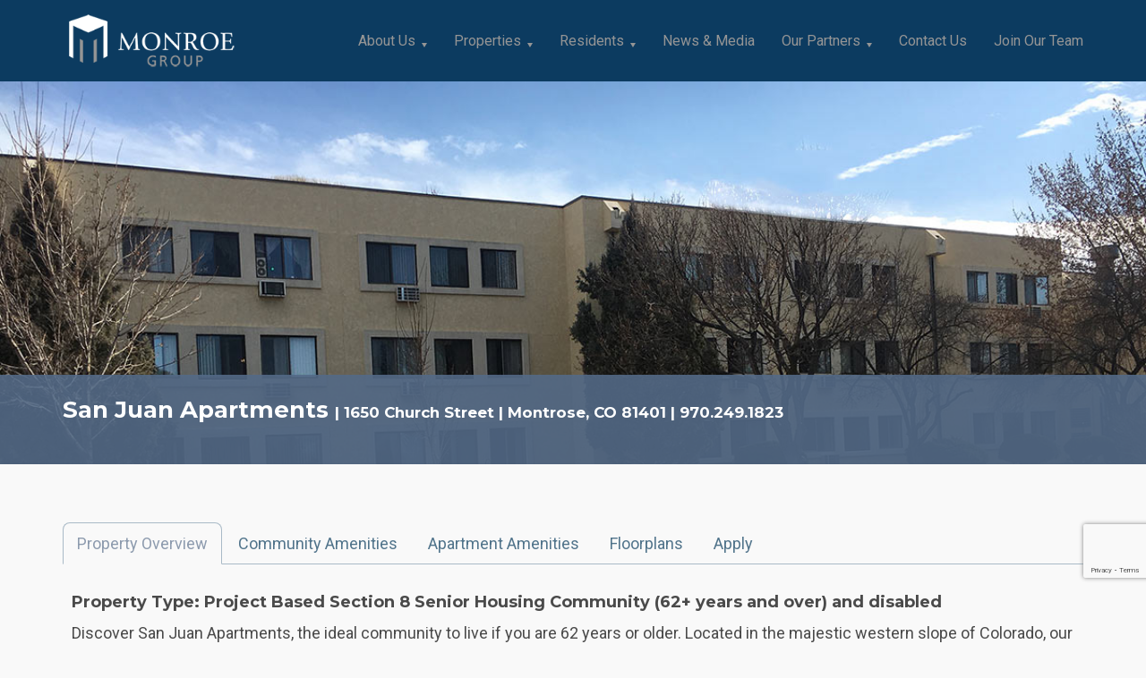

--- FILE ---
content_type: text/html; charset=UTF-8
request_url: https://www.monroegroup.com/property/san-juan-apartments/
body_size: 7147
content:
<!DOCTYPE html>
<html lang="en">
<head>
<meta charset="utf-8">
<meta http-equiv="X-UA-Compatible" content="IE=edge">
<meta name="viewport" content="width=device-width, initial-scale=1">
<title>San Juan Apartments | Monroe Group</title>
<meta name="author" content="Monroe Group">
<link rel="shortcut icon" href="/favicon.ico">
<link rel="apple-touch-icon" sizes="180x180" href="/apple-touch-icon.png">
<link rel="icon" type="image/png" href="/favicon-32x32.png" sizes="32x32">
<link rel="icon" type="image/png" href="/favicon-16x16.png" sizes="16x16">
<link rel="manifest" href="/manifest.json">
<meta name="theme-color" content="#ffffff">
<link href="https://fonts.googleapis.com/css?family=Roboto:300,300i,400,400i,700,700i" rel="stylesheet">
<link href="https://fonts.googleapis.com/css?family=Montserrat:700,700i" rel="stylesheet">
<link rel="image_src" href="https://www.monroegroup.com/wp-content/uploads/2016/08/Monroe-Group-Social-Share.jpg" type="image/jpg"><meta name='robots' content='index, follow, max-image-preview:large, max-snippet:-1, max-video-preview:-1' />

	<link rel="canonical" href="https://www.monroegroup.com/property/san-juan-apartments/" />
	<meta property="og:locale" content="en_US" />
	<meta property="og:type" content="article" />
	<meta property="og:title" content="San Juan Apartments - Monroe Group" />
	<meta property="og:description" content="Discover San Juan Apartments, the ideal community to live if you are 62 years or older. Located in the majestic western slope of Colorado, our community is south of downtown Montrose in close proximity to shopping, dining and public transportation. San Juan Apartments is a three-story building with one-bedroom residences &#8211; all with spectacular views [&hellip;]" />
	<meta property="og:url" content="https://www.monroegroup.com/property/san-juan-apartments/" />
	<meta property="og:site_name" content="Monroe Group" />
	<meta property="article:modified_time" content="2025-03-11T18:22:31+00:00" />
	<meta property="og:image" content="https://www.monroegroup.com/wp-content/uploads/2017/02/san-juan-apartments-portfolio.jpg" />
	<meta property="og:image:width" content="300" />
	<meta property="og:image:height" content="190" />
	<meta property="og:image:type" content="image/jpeg" />
	<meta name="twitter:card" content="summary_large_image" />
	<script type="application/ld+json" class="yoast-schema-graph">{"@context":"https://schema.org","@graph":[{"@type":"WebPage","@id":"https://www.monroegroup.com/property/san-juan-apartments/","url":"https://www.monroegroup.com/property/san-juan-apartments/","name":"San Juan Apartments - Monroe Group","isPartOf":{"@id":"https://www.monroegroup.com/#website"},"primaryImageOfPage":{"@id":"https://www.monroegroup.com/property/san-juan-apartments/#primaryimage"},"image":{"@id":"https://www.monroegroup.com/property/san-juan-apartments/#primaryimage"},"thumbnailUrl":"https://www.monroegroup.com/wp-content/uploads/2017/02/san-juan-apartments-portfolio.jpg","datePublished":"2017-02-12T21:42:18+00:00","dateModified":"2025-03-11T18:22:31+00:00","breadcrumb":{"@id":"https://www.monroegroup.com/property/san-juan-apartments/#breadcrumb"},"inLanguage":"en-US","potentialAction":[{"@type":"ReadAction","target":["https://www.monroegroup.com/property/san-juan-apartments/"]}]},{"@type":"ImageObject","inLanguage":"en-US","@id":"https://www.monroegroup.com/property/san-juan-apartments/#primaryimage","url":"https://www.monroegroup.com/wp-content/uploads/2017/02/san-juan-apartments-portfolio.jpg","contentUrl":"https://www.monroegroup.com/wp-content/uploads/2017/02/san-juan-apartments-portfolio.jpg","width":"300","height":"190","caption":"San juan apartments portfolio"},{"@type":"BreadcrumbList","@id":"https://www.monroegroup.com/property/san-juan-apartments/#breadcrumb","itemListElement":[{"@type":"ListItem","position":1,"name":"Home","item":"https://www.monroegroup.com/"},{"@type":"ListItem","position":2,"name":"Property","item":"https://www.monroegroup.com/property/"},{"@type":"ListItem","position":3,"name":"San Juan Apartments"}]},{"@type":"WebSite","@id":"https://www.monroegroup.com/#website","url":"https://www.monroegroup.com/","name":"Monroe Group","description":"A leading property management company specializing in affordable housing","publisher":{"@id":"https://www.monroegroup.com/#organization"},"potentialAction":[{"@type":"SearchAction","target":{"@type":"EntryPoint","urlTemplate":"https://www.monroegroup.com/?s={search_term_string}"},"query-input":{"@type":"PropertyValueSpecification","valueRequired":true,"valueName":"search_term_string"}}],"inLanguage":"en-US"},{"@type":"Organization","@id":"https://www.monroegroup.com/#organization","name":"Monroe Group","url":"https://www.monroegroup.com/","logo":{"@type":"ImageObject","inLanguage":"en-US","@id":"https://www.monroegroup.com/#/schema/logo/image/","url":"https://www.monroegroup.com/wp-content/uploads/2019/12/Monroe-Group-Logo-Blue.jpg","contentUrl":"https://www.monroegroup.com/wp-content/uploads/2019/12/Monroe-Group-Logo-Blue.jpg","width":300,"height":190,"caption":"Monroe Group"},"image":{"@id":"https://www.monroegroup.com/#/schema/logo/image/"}}]}</script>


<link rel='dns-prefetch' href='//www.google.com' />
<link rel='stylesheet'  href='https://www.monroegroup.com/wp-content/plugins/wp-responsive-menu/assets/css/wpr-hamburger.css' media='all'>
<link rel='stylesheet'  href='https://www.monroegroup.com/wp-content/plugins/wp-responsive-menu/assets/css/wprmenu.css' media='all'>
<style id='wprmenu.css-inline-css'>
@media only screen and ( max-width: 992px ) {html body div.wprm-wrapper {overflow: scroll;}#wprmenu_bar {background-image: url();background-size: cover ;background-repeat: repeat;}#wprmenu_bar {background-color: #0c3b60;}html body div#mg-wprm-wrap .wpr_submit .icon.icon-search {color: #959595;}#wprmenu_bar .menu_title,#wprmenu_bar .wprmenu_icon_menu,#wprmenu_bar .menu_title a {color: #959595;}#wprmenu_bar .menu_title a {font-size: 20px;font-weight: normal;}#mg-wprm-wrap li.menu-item a {font-size: 15px;text-transform: uppercase;font-weight: bold;}#mg-wprm-wrap li.menu-item-has-children ul.sub-menu a {font-size: 15px;text-transform: uppercase;font-weight: bold;}#mg-wprm-wrap li.current-menu-item > a {background: #0c3b60;}#mg-wprm-wrap li.current-menu-item > a,#mg-wprm-wrap li.current-menu-item span.wprmenu_icon{color: #005187 !important;}#mg-wprm-wrap {background-color: #0c3b60;}.cbp-spmenu-push-toright,.cbp-spmenu-push-toright .mm-slideout {left: 80% ;}.cbp-spmenu-push-toleft {left: -80% ;}#mg-wprm-wrap.cbp-spmenu-right,#mg-wprm-wrap.cbp-spmenu-left,#mg-wprm-wrap.cbp-spmenu-right.custom,#mg-wprm-wrap.cbp-spmenu-left.custom,.cbp-spmenu-vertical {width: 80%;max-width: 400px;}#mg-wprm-wrap ul#wprmenu_menu_ul li.menu-item a,div#mg-wprm-wrap ul li span.wprmenu_icon {color: #959595;}#mg-wprm-wrap ul#wprmenu_menu_ul li.menu-item:valid ~ a{color: #005187;}#mg-wprm-wrap ul#wprmenu_menu_ul li.menu-item a:hover {background: #0c3b60;color: #dfe634 !important;}div#mg-wprm-wrap ul>li:hover>span.wprmenu_icon {color: #dfe634 !important;}.wprmenu_bar .hamburger-inner,.wprmenu_bar .hamburger-inner::before,.wprmenu_bar .hamburger-inner::after {background: #959595;}.wprmenu_bar .hamburger:hover .hamburger-inner,.wprmenu_bar .hamburger:hover .hamburger-inner::before,.wprmenu_bar .hamburger:hover .hamburger-inner::after {background: #959595;}div.wprmenu_bar div.hamburger{padding-right: 6px !important;}#wprmenu_menu.left {width:80%;left: -80%;right: auto;}#wprmenu_menu.right {width:80%;right: -80%;left: auto;}html body div#wprmenu_bar {height : 42px;}#mg-wprm-wrap.cbp-spmenu-left,#mg-wprm-wrap.cbp-spmenu-right,#mg-widgetmenu-wrap.cbp-spmenu-widget-left,#mg-widgetmenu-wrap.cbp-spmenu-widget-right {top: 42px !important;}.wprmenu_bar .hamburger {float: left;}.wprmenu_bar #custom_menu_icon.hamburger {top: px;left: px;float: left !important;background-color: #cccccc;}.navbar.navbar-fixed-top{ display: none !important; }.wpr_custom_menu #custom_menu_icon {display: block;}html { padding-top: 42px !important; }#wprmenu_bar,#mg-wprm-wrap { display: block; }div#wpadminbar { position: fixed; }}
/*# sourceURL=wprmenu.css-inline-css */
</style>
<link rel='stylesheet'  href='https://www.monroegroup.com/wp-content/plugins/wp-responsive-menu/inc/assets/icons/wpr-icons.css' media='all'>
<link rel='stylesheet'  href='https://www.monroegroup.com/wp-content/themes/monroe-group-2018/css/monroe.css' media='all'>
<script src="https://www.monroegroup.com/wp-includes/js/jquery/jquery.min.js" id="jquery-core-js"></script>
<script src="https://www.monroegroup.com/wp-includes/js/jquery/jquery-migrate.min.js" id="jquery-migrate-js"></script>
<script src="https://www.monroegroup.com/wp-content/plugins/wp-responsive-menu/assets/js/modernizr.custom.js" id="modernizr-js"></script>
<script src="https://www.monroegroup.com/wp-content/plugins/wp-responsive-menu/assets/js/touchSwipe.js" id="touchSwipe-js"></script>
<script id="wprmenu.js-js-extra">
var wprmenu = {"zooming":"","from_width":"992","push_width":"400","menu_width":"80","parent_click":"","swipe":"","enable_overlay":"","wprmenuDemoId":""};
//# sourceURL=wprmenu.js-js-extra
</script>
<script src="https://www.monroegroup.com/wp-content/plugins/wp-responsive-menu/assets/js/wprmenu.js" id="wprmenu.js-js"></script>
</head>
<body class="wp-singular property-template-default single single-property postid-1982 wp-theme-monroe-group-2018 property">
<nav class="navbar navbar-inverse navbar-fixed-top" data-spy="affix" data-offset-top="50"><div class="container"><div class="row"><div class="navbar-header"><a class="navbar-brand BrandLogo" href="https://www.monroegroup.com"><img src="https://www.monroegroup.com/wp-content/themes/monroe-group-2018/images/logo.png" alt="Monroe Group" width="260" height="91" ></a></div><div class="collapse navbar-collapse"><ul id="menu-main-menu" class="nav navbar-nav pull-right">
<li id="menu-item-661" class="menu-item menu-item-type-post_type menu-item-object-page menu-item-has-children menu-item-661"><a href="https://www.monroegroup.com/about-us/">About Us</a>
<ul class="dropdown-menu">
	<li id="menu-item-2155" class="menu-item menu-item-type-post_type menu-item-object-page menu-item-2155"><a href="https://www.monroegroup.com/about-us/">Overview</a></li>
	<li id="menu-item-2669" class="menu-item menu-item-type-post_type menu-item-object-page menu-item-2669"><a href="https://www.monroegroup.com/about-us/affordable-housing-history/">Affordable Housing History</a></li>
	<li id="menu-item-3086" class="menu-item menu-item-type-post_type menu-item-object-page menu-item-3086"><a href="https://www.monroegroup.com/about-us/careers/">Careers</a></li>
</ul>
</li>
<li id="menu-item-708" class="menu-item menu-item-type-post_type menu-item-object-page menu-item-has-children menu-item-708"><a href="https://www.monroegroup.com/properties/">Properties</a>
<ul class="dropdown-menu">
	<li id="menu-item-2158" class="menu-item menu-item-type-post_type menu-item-object-page menu-item-2158"><a href="https://www.monroegroup.com/properties/">Our Properties</a></li>
	<li id="menu-item-3049" class="menu-item menu-item-type-post_type menu-item-object-page menu-item-3049"><a href="https://www.monroegroup.com/properties/property-management/">Property Management</a></li>
	<li id="menu-item-726" class="menu-item menu-item-type-post_type menu-item-object-page menu-item-726"><a href="https://www.monroegroup.com/properties/building-safer-communities-case-studies/">Building Safer Communities – Case Studies</a></li>
</ul>
</li>
<li id="menu-item-2690" class="menu-item menu-item-type-post_type menu-item-object-page menu-item-has-children menu-item-2690"><a href="https://www.monroegroup.com/residents/">Residents</a>
<ul class="dropdown-menu">
	<li id="menu-item-2692" class="menu-item menu-item-type-post_type menu-item-object-page menu-item-2692"><a href="https://www.monroegroup.com/residents/services/">Services</a></li>
	<li id="menu-item-2694" class="menu-item menu-item-type-post_type menu-item-object-page menu-item-2694"><a href="https://www.monroegroup.com/residents/chc-scholarships/">CHC Scholarships</a></li>
	<li id="menu-item-2700" class="menu-item menu-item-type-post_type menu-item-object-page menu-item-2700"><a href="https://www.monroegroup.com/contact-us/">Contact Us</a></li>
</ul>
</li>
<li id="menu-item-718" class="menu-item menu-item-type-post_type menu-item-object-page menu-item-718"><a href="https://www.monroegroup.com/news-media/">News &#038; Media</a></li>
<li id="menu-item-717" class="menu-item menu-item-type-post_type menu-item-object-page menu-item-has-children menu-item-717"><a href="https://www.monroegroup.com/our-partners/">Our Partners</a>
<ul class="dropdown-menu">
	<li id="menu-item-2156" class="menu-item menu-item-type-post_type menu-item-object-page menu-item-2156"><a href="https://www.monroegroup.com/our-partners/">Overview</a></li>
	<li id="menu-item-1904" class="menu-item menu-item-type-custom menu-item-object-custom menu-item-1904"><a target="_blank" href="http://www.steelellc.com/">Steele Properties</a></li>
</ul>
</li>
<li id="menu-item-8101" class="menu-item menu-item-type-post_type menu-item-object-page menu-item-8101"><a href="https://www.monroegroup.com/contact-us/">Contact Us</a></li>
<li id="menu-item-238" class="MobileOnly menu-item menu-item-type-custom menu-item-object-custom menu-item-238"><a href="tel:3033228888"><i class="fa fa-phone"></i> 303.322.8888</a></li>
<li id="menu-item-7977" class="menu-item menu-item-type-post_type menu-item-object-page menu-item-7977"><a href="https://www.monroegroup.com/about-us/careers/">Join Our Team</a></li>
</ul></div></div></div></nav>
<div class="MainContainer"><div class="TheContent">
<div class="BannerImage"> <img src="https://www.monroegroup.com/wp-content/uploads/2017/02/san-juan-apartments-header-1.jpg" alt="San juan apartments header" width="1200" height="401" class="W100" > <div class="H1Container"><div class="container"><div class="col-md-12"><h1>San Juan Apartments <small> | 1650 Church Street | Montrose, CO 81401 | 970.249.1823</small></h1> </div></div><hr class="H1hr"></div></div><div class="container"><div class="row">

 <div class="col-md-12"><ul class="nav nav-tabs" role="tablist">
<li role="presentation" class="TabTitle active"><a href="#PropertyOverview" aria-controls="PropertyOverview" role="tab" data-toggle="tab" aria-expanded="true">Property Overview </a></li>
<li role="presentation" class="TabTitle"><a href="#CommunityAmenities" aria-controls="CommunityAmenities" role="tab" data-toggle="tab" aria-expanded="false">Community Amenities</a></li><li role="presentation" class="TabTitle"><a href="#ApartmentAmenities" aria-controls="ApartmentAmenities" role="tab" data-toggle="tab" aria-expanded="false">Apartment Amenities</a></li><li role="presentation" class="TabTitle"><a href="#Floorplans" aria-controls="Floorplans" role="tab" data-toggle="tab" aria-expanded="false">Floorplans</a></li>
<li role="presentation" class="TabTitle"><a href="#Apply" aria-controls="Apply" role="tab" data-toggle="tab" aria-expanded="false">Apply</a></li>
</ul>

<div class="tab-content">
<div role="tabpanel" class="tab-pane active" id="PropertyOverview"> 
<p class="h5"> Property Type: Project Based Section 8 Senior Housing Community (62+ years and over) and disabled</p>
<p>Discover San Juan Apartments, the ideal community to live if you are 62 years or older.  Located in the majestic western slope of Colorado, our community is south of downtown Montrose in close proximity to shopping, dining and public transportation.</p>



<p>San Juan Apartments is a three-story building with one-bedroom residences &#8211; all with spectacular views of the mountains. Our community grounds feature beautiful landscaping with rose beds, a gazebo and patio for all our residents to enjoy.</p>



<p>Our professional staff looks forward to providing you with the highest standard of professional property management and are committed to improving the communities where we live and work. It’s a great place to call home!</p>
<h3>Property Photos</h3> <div class="divider H20 CB"></div> <div class="row"> <div class="carousel slide" data-ride="carousel" data-interval="10000" id="PropertyImages"> 
<ol class="carousel-indicators"><li data-target="#PropertyImages" data-slide-to="0" class="active"></li><li data-target="#PropertyImages" data-slide-to="1"></li><li data-target="#PropertyImages" data-slide-to="2"></li></ol><div class="carousel-inner">
 <div class="item active"> <div class="col-md-3 entry col-sm-4 entry 1 9"><div class="HoverEffect"><a href="https://www.monroegroup.com/wp-content/uploads/2017/02/san-juan-apartments-1-gallery-large.jpg" rel="prettyPhoto[pp_gal]"><img src="https://www.monroegroup.com/wp-content/uploads/2017/02/san-juan-apartments-1-gallery-large-300x190.jpg" alt="San juan apartments 1 gallery large" width="300" height="190"><div class="overlay"><div class="text"><p><i class="fa fa-plus-circle"></i></p></div></div></a></div></div>
<div class="col-md-3 entry col-sm-4 entry 2 9"><div class="HoverEffect"><a href="https://www.monroegroup.com/wp-content/uploads/2017/02/san-juan-apartments-3-gallery-large.jpg" rel="prettyPhoto[pp_gal]"><img src="https://www.monroegroup.com/wp-content/uploads/2017/02/san-juan-apartments-3-gallery-large-300x190.jpg" alt="San juan apartments 3 gallery large" width="300" height="190"><div class="overlay"><div class="text"><p><i class="fa fa-plus-circle"></i></p></div></div></a></div></div>
<div class="col-md-3 entry col-sm-4 entry 3 9"><div class="HoverEffect"><a href="https://www.monroegroup.com/wp-content/uploads/2017/02/san-juan-apartments-4-gallery-large.jpg" rel="prettyPhoto[pp_gal]"><img src="https://www.monroegroup.com/wp-content/uploads/2017/02/san-juan-apartments-4-gallery-large-300x190.jpg" alt="San juan apartments 4 gallery large" width="300" height="190"><div class="overlay"><div class="text"><p><i class="fa fa-plus-circle"></i></p></div></div></a></div></div>
<div class="col-md-3 entry col-sm-4 entry 4 9"><div class="HoverEffect"><a href="https://www.monroegroup.com/wp-content/uploads/2017/02/san-juan-apartments-5-gallery-large.jpg" rel="prettyPhoto[pp_gal]"><img src="https://www.monroegroup.com/wp-content/uploads/2017/02/san-juan-apartments-5-gallery-large-300x190.jpg" alt="San juan apartments 5 gallery large" width="300" height="190"><div class="overlay"><div class="text"><p><i class="fa fa-plus-circle"></i></p></div></div></a></div></div>
 </div>  <div class="item"> <div class="col-md-3 entry col-sm-4 entry 5 9"><div class="HoverEffect"><a href="https://www.monroegroup.com/wp-content/uploads/2017/02/san-juan-apartments-6-gallery-large.jpg" rel="prettyPhoto[pp_gal]"><img src="https://www.monroegroup.com/wp-content/uploads/2017/02/san-juan-apartments-6-gallery-large-300x190.jpg" alt="San juan apartments 6 gallery large" width="300" height="190"><div class="overlay"><div class="text"><p><i class="fa fa-plus-circle"></i></p></div></div></a></div></div>
<div class="col-md-3 entry col-sm-4 entry 6 9"><div class="HoverEffect"><a href="https://www.monroegroup.com/wp-content/uploads/2017/02/san-juan-apartments-7-gallery-large.jpg" rel="prettyPhoto[pp_gal]"><img src="https://www.monroegroup.com/wp-content/uploads/2017/02/san-juan-apartments-7-gallery-large-300x190.jpg" alt="San juan apartments 7 gallery large" width="300" height="190"><div class="overlay"><div class="text"><p><i class="fa fa-plus-circle"></i></p></div></div></a></div></div>
<div class="col-md-3 entry col-sm-4 entry 7 9"><div class="HoverEffect"><a href="https://www.monroegroup.com/wp-content/uploads/2017/02/san-juan-apartments-8-gallery-large.jpg" rel="prettyPhoto[pp_gal]"><img src="https://www.monroegroup.com/wp-content/uploads/2017/02/san-juan-apartments-8-gallery-large-300x190.jpg" alt="San juan apartments 8 gallery large" width="300" height="190"><div class="overlay"><div class="text"><p><i class="fa fa-plus-circle"></i></p></div></div></a></div></div>
<div class="col-md-3 entry col-sm-4 entry 8 9"><div class="HoverEffect"><a href="https://www.monroegroup.com/wp-content/uploads/2017/02/san-juan-apartments-9-gallery-large.jpg" rel="prettyPhoto[pp_gal]"><img src="https://www.monroegroup.com/wp-content/uploads/2017/02/san-juan-apartments-9-gallery-large-300x190.jpg" alt="San juan apartments 9 gallery large" width="300" height="190"><div class="overlay"><div class="text"><p><i class="fa fa-plus-circle"></i></p></div></div></a></div></div>
 </div>  <div class="item"> <div class="col-md-3 entry col-sm-4 entry 9 9"><div class="HoverEffect"><a href="https://www.monroegroup.com/wp-content/uploads/2017/02/san-juan-apartments-gallery-large.jpg" rel="prettyPhoto[pp_gal]"><img src="https://www.monroegroup.com/wp-content/uploads/2017/02/san-juan-apartments-gallery-large-300x190.jpg" alt="San juan apartments gallery large" width="300" height="190"><div class="overlay"><div class="text"><p><i class="fa fa-plus-circle"></i></p></div></div></a></div></div>
 </div>  </div> </div> </div></div>
<div role="tabpanel" class="tab-pane" id="CommunityAmenities"><ul>
<li>Onsite community services coordinator</li>
<li>Community room with kitchen</li>
<li>Laundry facilities on each floor</li>
<li>Beautiful outdoor grounds with garden, patio and gazebo</li>
<li>ADA Accessible Units</li>
</ul>
</div><div role="tabpanel" class="tab-pane" id="ApartmentAmenities"><ul>
<li>Kitchens with stoves and refrigerators</li>
<li>Air conditioning in each unit</li>
<li>Spectacular mountain views</li>
<li>Heat, electricity and trash removal utilities included</li>
</ul>
</div>
<div role="tabpanel" class="tab-pane" id="Floorplans"><div class="row">

<div class="col-md-4 col-sm-6"><div class="HoverEffect"><a href="https://www.monroegroup.com/wp-content/uploads/2017/02/san-juan-1BR.pdf" target="_blank"><img src="https://www.monroegroup.com/wp-content/uploads/2017/02/sanjuan-1BR.jpg" alt="Sanjuan 1br" width="259" height="184" class="POC"><div class="overlay"><div class="text"><p><i class="fa fa-plus-circle"></i></p></div></div></a></div></div>
<div class="col-md-4 col-sm-6"><div class="HoverEffect"><a href="https://www.monroegroup.com/wp-content/uploads/2017/02/san-juan-1BRa.pdf" target="_blank"><img src="https://www.monroegroup.com/wp-content/uploads/2017/02/sanjuan-1BRa.jpg" alt="Sanjuan 1bra" width="259" height="184" class="POC"><div class="overlay"><div class="text"><p><i class="fa fa-plus-circle"></i></p></div></div></a></div></div>
</div><div class="divider H20"></div><p>Click to view full size floorplan</p></div><div role="tabpanel" class="tab-pane" id="Apply">
<p>PLEASE CONTACT OUR COMMUNITY MANAGEMENT TEAM FOR MORE INFORMATION ABOUT THE WAITLIST STATUS.</p><p>Income restrictions apply.</p>
<p><a href="/residents/section-8-qualifications/" target="_blank" rel="noopener">Click here</a> to find out if Section 8 is right for you.</p>
<p><a href="/residents/apply-section-8/" target="_blank" rel="noopener">Click here</a> to view application details.</p>
<p><a href="https://www.monroegroup.com/wp-content/uploads/2025/03/monroe-group-application.pdf" target="_blank" class="btn btn-primary">Click here to download application</a></p</div></div><div class="row"><div class="col-md-12"><h3>Map</h3><div class='embed-container CB'><iframe src="https://www.google.com/maps/embed?pb=!1m14!1m8!1m3!1d3124.023918733008!2d-107.8647532!3d38.4640091!3m2!1i1024!2i768!4f13.1!3m3!1m2!1s0x873f50799f821ff9%3A0xc510c68b224f9b9b!2sSan+Juan+Elderly+Apartments!5e0!3m2!1sen!2sus!4v1536337891599" width="600" height="450" frameborder="0" style="border:0" allowfullscreen></iframe></div></div></div> <div class="divider H20"></div></div></div></div></div>
<footer class="wp-block-group bg-primary-dark CB">
<div class="wp-block-group container">
<div class="wp-block-columns"><div class="wp-block-column col-md-4">
<a class="FooterLogo POC" href="https://www.monroegroup.com"><img decoding="async" src="https://www.monroegroup.com/wp-content/themes/monroe-group-2018/images/logo.png" alt="Monroe Group" width="260" height="91"></a>
<div class="divider H20"></div> </div>

<div class="wp-block-column col-md-3">
<p class="text-uppercase text-label-success">Contact Us</p>

<p class="text-grey-darker">6875 East Evans Ave<br>Denver, CO 80224</p>

<p class="text-grey-darker"><a href="tel:3033228888">303.322.8888</a></p>
</div>

<div class="wp-block-column col-md-3">
<p class="text-uppercase text-label-success">Partner Companies</p>
<nav class="MenuContainer FooterMenu"><ul id="menu-footer-menu" class="MenuBlock list-unstyled text-grey-darker"><li class="menu-item menu-item-type-custom menu-item-object-custom menu-item-2647"><a target="_blank" href="http://www.steelellc.com/"><i class="fa fa-plus-square-o"></i> Steele Properties</a></li>
</ul></nav></div>

<div class="wp-block-column col-xs-8 col-xs-offset-2 col-sm-4 col-sm-offset-4 col-md-2 col-md-offset-0">
<div class="wp-block-columns"><div class="wp-block-column col-xs-6">
<img decoding="async" src="https://www.monroegroup.com/wp-content/themes/monroe-group-2018/images/equal-housing-opportunity-logo.png" width="75" height="75" alt="" class="POC">
</div>

<div class="wp-block-column col-xs-6">
<img decoding="async" src="https://www.monroegroup.com/wp-content/themes/monroe-group-2018/images/Wheelchair-Accessible-Icon.png" width="75" height="75" alt="" class="POC">
</div></div>
<div class="divider H15"></div> </div></div>
</div>



<div class="wp-block-group AddGutter">
<p class="has-text-align-right text-right text-grey-darker TermsLink"><small><a href="/terms-and-conditions/">Terms and Conditions</a></small></p>
</div>
</footer>
</div><script type="speculationrules">
{"prefetch":[{"source":"document","where":{"and":[{"href_matches":"/*"},{"not":{"href_matches":["/wp-*.php","/wp-admin/*","/wp-content/uploads/*","/wp-content/*","/wp-content/plugins/*","/wp-content/themes/monroe-group-2018/*","/*\\?(.+)"]}},{"not":{"selector_matches":"a[rel~=\"nofollow\"]"}},{"not":{"selector_matches":".no-prefetch, .no-prefetch a"}}]},"eagerness":"conservative"}]}
</script>

			<div class="wprm-wrapper">
        
        <!-- Overlay Starts here -->
			         <!-- Overlay Ends here -->
			
			         <div id="wprmenu_bar" class="wprmenu_bar normalslide top">
  <div class="hamburger hamburger--slider">
    <span class="hamburger-box">
      <span class="hamburger-inner"></span>
    </span>
  </div>
  <div class="menu_title">
      Menu    <a href="https://www.monroegroup.com"><img class="bar_logo" alt="logo" src="https://www.monroegroup.com/wp-content/uploads/2018/02/Monroe-Group-logo.png"/></a>  </div>
</div>			 
			<div class="cbp-spmenu cbp-spmenu-vertical cbp-spmenu-top default " id="mg-wprm-wrap">
				
				
				<ul id="wprmenu_menu_ul">
  
  <li class="menu-item menu-item-type-post_type menu-item-object-page menu-item-has-children menu-item-661"><a href="https://www.monroegroup.com/about-us/">About Us</a>
<ul class="sub-menu">
	<li class="menu-item menu-item-type-post_type menu-item-object-page menu-item-2155"><a href="https://www.monroegroup.com/about-us/">Overview</a></li>
	<li class="menu-item menu-item-type-post_type menu-item-object-page menu-item-2669"><a href="https://www.monroegroup.com/about-us/affordable-housing-history/">Affordable Housing History</a></li>
	<li class="menu-item menu-item-type-post_type menu-item-object-page menu-item-3086"><a href="https://www.monroegroup.com/about-us/careers/">Careers</a></li>
</ul>
</li>
<li class="menu-item menu-item-type-post_type menu-item-object-page menu-item-has-children menu-item-708"><a href="https://www.monroegroup.com/properties/">Properties</a>
<ul class="sub-menu">
	<li class="menu-item menu-item-type-post_type menu-item-object-page menu-item-2158"><a href="https://www.monroegroup.com/properties/">Our Properties</a></li>
	<li class="menu-item menu-item-type-post_type menu-item-object-page menu-item-3049"><a href="https://www.monroegroup.com/properties/property-management/">Property Management</a></li>
	<li class="menu-item menu-item-type-post_type menu-item-object-page menu-item-726"><a href="https://www.monroegroup.com/properties/building-safer-communities-case-studies/">Building Safer Communities – Case Studies</a></li>
</ul>
</li>
<li class="menu-item menu-item-type-post_type menu-item-object-page menu-item-has-children menu-item-2690"><a href="https://www.monroegroup.com/residents/">Residents</a>
<ul class="sub-menu">
	<li class="menu-item menu-item-type-post_type menu-item-object-page menu-item-2692"><a href="https://www.monroegroup.com/residents/services/">Services</a></li>
	<li class="menu-item menu-item-type-post_type menu-item-object-page menu-item-2694"><a href="https://www.monroegroup.com/residents/chc-scholarships/">CHC Scholarships</a></li>
	<li class="menu-item menu-item-type-post_type menu-item-object-page menu-item-2700"><a href="https://www.monroegroup.com/contact-us/">Contact Us</a></li>
</ul>
</li>
<li class="menu-item menu-item-type-post_type menu-item-object-page menu-item-718"><a href="https://www.monroegroup.com/news-media/">News &#038; Media</a></li>
<li class="menu-item menu-item-type-post_type menu-item-object-page menu-item-has-children menu-item-717"><a href="https://www.monroegroup.com/our-partners/">Our Partners</a>
<ul class="sub-menu">
	<li class="menu-item menu-item-type-post_type menu-item-object-page menu-item-2156"><a href="https://www.monroegroup.com/our-partners/">Overview</a></li>
	<li class="menu-item menu-item-type-custom menu-item-object-custom menu-item-1904"><a target="_blank" href="http://www.steelellc.com/">Steele Properties</a></li>
</ul>
</li>
<li class="menu-item menu-item-type-post_type menu-item-object-page menu-item-8101"><a href="https://www.monroegroup.com/contact-us/">Contact Us</a></li>
<li class="MobileOnly menu-item menu-item-type-custom menu-item-object-custom menu-item-238"><a href="tel:3033228888"><i class="fa fa-phone"></i> 303.322.8888</a></li>
<li class="menu-item menu-item-type-post_type menu-item-object-page menu-item-7977"><a href="https://www.monroegroup.com/about-us/careers/">Join Our Team</a></li>

     
</ul>
				
				</div>
			</div>
			    <style type="text/css">
    /* WPR Custom CSS */
#wprmenu_bar .menu_title{width:90%;} #wprmenu_bar .menu_title a{float:right;}
    </style>
    <script src="https://www.monroegroup.com/wp-content/themes/monroe-group-2018/js/monroe.js" id="sciw-scripts-js"></script>
<script id="gforms_recaptcha_recaptcha-js-extra">
var gforms_recaptcha_recaptcha_strings = {"nonce":"190a376bbc","disconnect":"Disconnecting","change_connection_type":"Resetting","spinner":"https://www.monroegroup.com/wp-content/plugins/gravityforms/images/spinner.svg","connection_type":"classic","disable_badge":"","change_connection_type_title":"Change Connection Type","change_connection_type_message":"Changing the connection type will delete your current settings.  Do you want to proceed?","disconnect_title":"Disconnect","disconnect_message":"Disconnecting from reCAPTCHA will delete your current settings.  Do you want to proceed?","site_key":"6LcW4zYqAAAAAD6i1b0lUbDSpdotsGZ2BAs6JrP8"};
//# sourceURL=gforms_recaptcha_recaptcha-js-extra
</script>
<script src="https://www.google.com/recaptcha/api.js?render=6LcW4zYqAAAAAD6i1b0lUbDSpdotsGZ2BAs6JrP8&amp;ver=2.1.0" id="gforms_recaptcha_recaptcha-js" defer data-wp-strategy="defer"></script>
<script src="https://www.monroegroup.com/wp-content/plugins/gravityformsrecaptcha/js/frontend.min.js" id="gforms_recaptcha_frontend-js" defer data-wp-strategy="defer"></script>
<script>
(function(i,s,o,g,r,a,m){i['GoogleAnalyticsObject']=r;i[r]=i[r]||function(){
(i[r].q=i[r].q||[]).push(arguments)},i[r].l=1*new Date();a=s.createElement(o),
m=s.getElementsByTagName(o)[0];a.async=1;a.src=g;m.parentNode.insertBefore(a,m)
})(window,document,'script','https://www.google-analytics.com/analytics.js','ga');
ga('create', 'UA-96649749-2', 'auto');
ga('send', 'pageview');
</script>
<script>(function(d){var s = d.createElement("script");s.setAttribute("data-account", "y0apN4RO77");s.setAttribute("src", "https://cdn.userway.org/widget.js");(d.body || d.head).appendChild(s);})(document)</script><noscript>Please ensure Javascript is enabled for purposes of <a href="https://userway.org">website accessibility</a></noscript>
</body>
</html><!-- Cache Enabler by KeyCDN @ Mon, 29 Dec 2025 23:52:54 GMT (https-index.html) -->

--- FILE ---
content_type: text/html; charset=utf-8
request_url: https://www.google.com/recaptcha/api2/anchor?ar=1&k=6LcW4zYqAAAAAD6i1b0lUbDSpdotsGZ2BAs6JrP8&co=aHR0cHM6Ly93d3cubW9ucm9lZ3JvdXAuY29tOjQ0Mw..&hl=en&v=PoyoqOPhxBO7pBk68S4YbpHZ&size=invisible&anchor-ms=20000&execute-ms=30000&cb=nre7ivynfc82
body_size: 49769
content:
<!DOCTYPE HTML><html dir="ltr" lang="en"><head><meta http-equiv="Content-Type" content="text/html; charset=UTF-8">
<meta http-equiv="X-UA-Compatible" content="IE=edge">
<title>reCAPTCHA</title>
<style type="text/css">
/* cyrillic-ext */
@font-face {
  font-family: 'Roboto';
  font-style: normal;
  font-weight: 400;
  font-stretch: 100%;
  src: url(//fonts.gstatic.com/s/roboto/v48/KFO7CnqEu92Fr1ME7kSn66aGLdTylUAMa3GUBHMdazTgWw.woff2) format('woff2');
  unicode-range: U+0460-052F, U+1C80-1C8A, U+20B4, U+2DE0-2DFF, U+A640-A69F, U+FE2E-FE2F;
}
/* cyrillic */
@font-face {
  font-family: 'Roboto';
  font-style: normal;
  font-weight: 400;
  font-stretch: 100%;
  src: url(//fonts.gstatic.com/s/roboto/v48/KFO7CnqEu92Fr1ME7kSn66aGLdTylUAMa3iUBHMdazTgWw.woff2) format('woff2');
  unicode-range: U+0301, U+0400-045F, U+0490-0491, U+04B0-04B1, U+2116;
}
/* greek-ext */
@font-face {
  font-family: 'Roboto';
  font-style: normal;
  font-weight: 400;
  font-stretch: 100%;
  src: url(//fonts.gstatic.com/s/roboto/v48/KFO7CnqEu92Fr1ME7kSn66aGLdTylUAMa3CUBHMdazTgWw.woff2) format('woff2');
  unicode-range: U+1F00-1FFF;
}
/* greek */
@font-face {
  font-family: 'Roboto';
  font-style: normal;
  font-weight: 400;
  font-stretch: 100%;
  src: url(//fonts.gstatic.com/s/roboto/v48/KFO7CnqEu92Fr1ME7kSn66aGLdTylUAMa3-UBHMdazTgWw.woff2) format('woff2');
  unicode-range: U+0370-0377, U+037A-037F, U+0384-038A, U+038C, U+038E-03A1, U+03A3-03FF;
}
/* math */
@font-face {
  font-family: 'Roboto';
  font-style: normal;
  font-weight: 400;
  font-stretch: 100%;
  src: url(//fonts.gstatic.com/s/roboto/v48/KFO7CnqEu92Fr1ME7kSn66aGLdTylUAMawCUBHMdazTgWw.woff2) format('woff2');
  unicode-range: U+0302-0303, U+0305, U+0307-0308, U+0310, U+0312, U+0315, U+031A, U+0326-0327, U+032C, U+032F-0330, U+0332-0333, U+0338, U+033A, U+0346, U+034D, U+0391-03A1, U+03A3-03A9, U+03B1-03C9, U+03D1, U+03D5-03D6, U+03F0-03F1, U+03F4-03F5, U+2016-2017, U+2034-2038, U+203C, U+2040, U+2043, U+2047, U+2050, U+2057, U+205F, U+2070-2071, U+2074-208E, U+2090-209C, U+20D0-20DC, U+20E1, U+20E5-20EF, U+2100-2112, U+2114-2115, U+2117-2121, U+2123-214F, U+2190, U+2192, U+2194-21AE, U+21B0-21E5, U+21F1-21F2, U+21F4-2211, U+2213-2214, U+2216-22FF, U+2308-230B, U+2310, U+2319, U+231C-2321, U+2336-237A, U+237C, U+2395, U+239B-23B7, U+23D0, U+23DC-23E1, U+2474-2475, U+25AF, U+25B3, U+25B7, U+25BD, U+25C1, U+25CA, U+25CC, U+25FB, U+266D-266F, U+27C0-27FF, U+2900-2AFF, U+2B0E-2B11, U+2B30-2B4C, U+2BFE, U+3030, U+FF5B, U+FF5D, U+1D400-1D7FF, U+1EE00-1EEFF;
}
/* symbols */
@font-face {
  font-family: 'Roboto';
  font-style: normal;
  font-weight: 400;
  font-stretch: 100%;
  src: url(//fonts.gstatic.com/s/roboto/v48/KFO7CnqEu92Fr1ME7kSn66aGLdTylUAMaxKUBHMdazTgWw.woff2) format('woff2');
  unicode-range: U+0001-000C, U+000E-001F, U+007F-009F, U+20DD-20E0, U+20E2-20E4, U+2150-218F, U+2190, U+2192, U+2194-2199, U+21AF, U+21E6-21F0, U+21F3, U+2218-2219, U+2299, U+22C4-22C6, U+2300-243F, U+2440-244A, U+2460-24FF, U+25A0-27BF, U+2800-28FF, U+2921-2922, U+2981, U+29BF, U+29EB, U+2B00-2BFF, U+4DC0-4DFF, U+FFF9-FFFB, U+10140-1018E, U+10190-1019C, U+101A0, U+101D0-101FD, U+102E0-102FB, U+10E60-10E7E, U+1D2C0-1D2D3, U+1D2E0-1D37F, U+1F000-1F0FF, U+1F100-1F1AD, U+1F1E6-1F1FF, U+1F30D-1F30F, U+1F315, U+1F31C, U+1F31E, U+1F320-1F32C, U+1F336, U+1F378, U+1F37D, U+1F382, U+1F393-1F39F, U+1F3A7-1F3A8, U+1F3AC-1F3AF, U+1F3C2, U+1F3C4-1F3C6, U+1F3CA-1F3CE, U+1F3D4-1F3E0, U+1F3ED, U+1F3F1-1F3F3, U+1F3F5-1F3F7, U+1F408, U+1F415, U+1F41F, U+1F426, U+1F43F, U+1F441-1F442, U+1F444, U+1F446-1F449, U+1F44C-1F44E, U+1F453, U+1F46A, U+1F47D, U+1F4A3, U+1F4B0, U+1F4B3, U+1F4B9, U+1F4BB, U+1F4BF, U+1F4C8-1F4CB, U+1F4D6, U+1F4DA, U+1F4DF, U+1F4E3-1F4E6, U+1F4EA-1F4ED, U+1F4F7, U+1F4F9-1F4FB, U+1F4FD-1F4FE, U+1F503, U+1F507-1F50B, U+1F50D, U+1F512-1F513, U+1F53E-1F54A, U+1F54F-1F5FA, U+1F610, U+1F650-1F67F, U+1F687, U+1F68D, U+1F691, U+1F694, U+1F698, U+1F6AD, U+1F6B2, U+1F6B9-1F6BA, U+1F6BC, U+1F6C6-1F6CF, U+1F6D3-1F6D7, U+1F6E0-1F6EA, U+1F6F0-1F6F3, U+1F6F7-1F6FC, U+1F700-1F7FF, U+1F800-1F80B, U+1F810-1F847, U+1F850-1F859, U+1F860-1F887, U+1F890-1F8AD, U+1F8B0-1F8BB, U+1F8C0-1F8C1, U+1F900-1F90B, U+1F93B, U+1F946, U+1F984, U+1F996, U+1F9E9, U+1FA00-1FA6F, U+1FA70-1FA7C, U+1FA80-1FA89, U+1FA8F-1FAC6, U+1FACE-1FADC, U+1FADF-1FAE9, U+1FAF0-1FAF8, U+1FB00-1FBFF;
}
/* vietnamese */
@font-face {
  font-family: 'Roboto';
  font-style: normal;
  font-weight: 400;
  font-stretch: 100%;
  src: url(//fonts.gstatic.com/s/roboto/v48/KFO7CnqEu92Fr1ME7kSn66aGLdTylUAMa3OUBHMdazTgWw.woff2) format('woff2');
  unicode-range: U+0102-0103, U+0110-0111, U+0128-0129, U+0168-0169, U+01A0-01A1, U+01AF-01B0, U+0300-0301, U+0303-0304, U+0308-0309, U+0323, U+0329, U+1EA0-1EF9, U+20AB;
}
/* latin-ext */
@font-face {
  font-family: 'Roboto';
  font-style: normal;
  font-weight: 400;
  font-stretch: 100%;
  src: url(//fonts.gstatic.com/s/roboto/v48/KFO7CnqEu92Fr1ME7kSn66aGLdTylUAMa3KUBHMdazTgWw.woff2) format('woff2');
  unicode-range: U+0100-02BA, U+02BD-02C5, U+02C7-02CC, U+02CE-02D7, U+02DD-02FF, U+0304, U+0308, U+0329, U+1D00-1DBF, U+1E00-1E9F, U+1EF2-1EFF, U+2020, U+20A0-20AB, U+20AD-20C0, U+2113, U+2C60-2C7F, U+A720-A7FF;
}
/* latin */
@font-face {
  font-family: 'Roboto';
  font-style: normal;
  font-weight: 400;
  font-stretch: 100%;
  src: url(//fonts.gstatic.com/s/roboto/v48/KFO7CnqEu92Fr1ME7kSn66aGLdTylUAMa3yUBHMdazQ.woff2) format('woff2');
  unicode-range: U+0000-00FF, U+0131, U+0152-0153, U+02BB-02BC, U+02C6, U+02DA, U+02DC, U+0304, U+0308, U+0329, U+2000-206F, U+20AC, U+2122, U+2191, U+2193, U+2212, U+2215, U+FEFF, U+FFFD;
}
/* cyrillic-ext */
@font-face {
  font-family: 'Roboto';
  font-style: normal;
  font-weight: 500;
  font-stretch: 100%;
  src: url(//fonts.gstatic.com/s/roboto/v48/KFO7CnqEu92Fr1ME7kSn66aGLdTylUAMa3GUBHMdazTgWw.woff2) format('woff2');
  unicode-range: U+0460-052F, U+1C80-1C8A, U+20B4, U+2DE0-2DFF, U+A640-A69F, U+FE2E-FE2F;
}
/* cyrillic */
@font-face {
  font-family: 'Roboto';
  font-style: normal;
  font-weight: 500;
  font-stretch: 100%;
  src: url(//fonts.gstatic.com/s/roboto/v48/KFO7CnqEu92Fr1ME7kSn66aGLdTylUAMa3iUBHMdazTgWw.woff2) format('woff2');
  unicode-range: U+0301, U+0400-045F, U+0490-0491, U+04B0-04B1, U+2116;
}
/* greek-ext */
@font-face {
  font-family: 'Roboto';
  font-style: normal;
  font-weight: 500;
  font-stretch: 100%;
  src: url(//fonts.gstatic.com/s/roboto/v48/KFO7CnqEu92Fr1ME7kSn66aGLdTylUAMa3CUBHMdazTgWw.woff2) format('woff2');
  unicode-range: U+1F00-1FFF;
}
/* greek */
@font-face {
  font-family: 'Roboto';
  font-style: normal;
  font-weight: 500;
  font-stretch: 100%;
  src: url(//fonts.gstatic.com/s/roboto/v48/KFO7CnqEu92Fr1ME7kSn66aGLdTylUAMa3-UBHMdazTgWw.woff2) format('woff2');
  unicode-range: U+0370-0377, U+037A-037F, U+0384-038A, U+038C, U+038E-03A1, U+03A3-03FF;
}
/* math */
@font-face {
  font-family: 'Roboto';
  font-style: normal;
  font-weight: 500;
  font-stretch: 100%;
  src: url(//fonts.gstatic.com/s/roboto/v48/KFO7CnqEu92Fr1ME7kSn66aGLdTylUAMawCUBHMdazTgWw.woff2) format('woff2');
  unicode-range: U+0302-0303, U+0305, U+0307-0308, U+0310, U+0312, U+0315, U+031A, U+0326-0327, U+032C, U+032F-0330, U+0332-0333, U+0338, U+033A, U+0346, U+034D, U+0391-03A1, U+03A3-03A9, U+03B1-03C9, U+03D1, U+03D5-03D6, U+03F0-03F1, U+03F4-03F5, U+2016-2017, U+2034-2038, U+203C, U+2040, U+2043, U+2047, U+2050, U+2057, U+205F, U+2070-2071, U+2074-208E, U+2090-209C, U+20D0-20DC, U+20E1, U+20E5-20EF, U+2100-2112, U+2114-2115, U+2117-2121, U+2123-214F, U+2190, U+2192, U+2194-21AE, U+21B0-21E5, U+21F1-21F2, U+21F4-2211, U+2213-2214, U+2216-22FF, U+2308-230B, U+2310, U+2319, U+231C-2321, U+2336-237A, U+237C, U+2395, U+239B-23B7, U+23D0, U+23DC-23E1, U+2474-2475, U+25AF, U+25B3, U+25B7, U+25BD, U+25C1, U+25CA, U+25CC, U+25FB, U+266D-266F, U+27C0-27FF, U+2900-2AFF, U+2B0E-2B11, U+2B30-2B4C, U+2BFE, U+3030, U+FF5B, U+FF5D, U+1D400-1D7FF, U+1EE00-1EEFF;
}
/* symbols */
@font-face {
  font-family: 'Roboto';
  font-style: normal;
  font-weight: 500;
  font-stretch: 100%;
  src: url(//fonts.gstatic.com/s/roboto/v48/KFO7CnqEu92Fr1ME7kSn66aGLdTylUAMaxKUBHMdazTgWw.woff2) format('woff2');
  unicode-range: U+0001-000C, U+000E-001F, U+007F-009F, U+20DD-20E0, U+20E2-20E4, U+2150-218F, U+2190, U+2192, U+2194-2199, U+21AF, U+21E6-21F0, U+21F3, U+2218-2219, U+2299, U+22C4-22C6, U+2300-243F, U+2440-244A, U+2460-24FF, U+25A0-27BF, U+2800-28FF, U+2921-2922, U+2981, U+29BF, U+29EB, U+2B00-2BFF, U+4DC0-4DFF, U+FFF9-FFFB, U+10140-1018E, U+10190-1019C, U+101A0, U+101D0-101FD, U+102E0-102FB, U+10E60-10E7E, U+1D2C0-1D2D3, U+1D2E0-1D37F, U+1F000-1F0FF, U+1F100-1F1AD, U+1F1E6-1F1FF, U+1F30D-1F30F, U+1F315, U+1F31C, U+1F31E, U+1F320-1F32C, U+1F336, U+1F378, U+1F37D, U+1F382, U+1F393-1F39F, U+1F3A7-1F3A8, U+1F3AC-1F3AF, U+1F3C2, U+1F3C4-1F3C6, U+1F3CA-1F3CE, U+1F3D4-1F3E0, U+1F3ED, U+1F3F1-1F3F3, U+1F3F5-1F3F7, U+1F408, U+1F415, U+1F41F, U+1F426, U+1F43F, U+1F441-1F442, U+1F444, U+1F446-1F449, U+1F44C-1F44E, U+1F453, U+1F46A, U+1F47D, U+1F4A3, U+1F4B0, U+1F4B3, U+1F4B9, U+1F4BB, U+1F4BF, U+1F4C8-1F4CB, U+1F4D6, U+1F4DA, U+1F4DF, U+1F4E3-1F4E6, U+1F4EA-1F4ED, U+1F4F7, U+1F4F9-1F4FB, U+1F4FD-1F4FE, U+1F503, U+1F507-1F50B, U+1F50D, U+1F512-1F513, U+1F53E-1F54A, U+1F54F-1F5FA, U+1F610, U+1F650-1F67F, U+1F687, U+1F68D, U+1F691, U+1F694, U+1F698, U+1F6AD, U+1F6B2, U+1F6B9-1F6BA, U+1F6BC, U+1F6C6-1F6CF, U+1F6D3-1F6D7, U+1F6E0-1F6EA, U+1F6F0-1F6F3, U+1F6F7-1F6FC, U+1F700-1F7FF, U+1F800-1F80B, U+1F810-1F847, U+1F850-1F859, U+1F860-1F887, U+1F890-1F8AD, U+1F8B0-1F8BB, U+1F8C0-1F8C1, U+1F900-1F90B, U+1F93B, U+1F946, U+1F984, U+1F996, U+1F9E9, U+1FA00-1FA6F, U+1FA70-1FA7C, U+1FA80-1FA89, U+1FA8F-1FAC6, U+1FACE-1FADC, U+1FADF-1FAE9, U+1FAF0-1FAF8, U+1FB00-1FBFF;
}
/* vietnamese */
@font-face {
  font-family: 'Roboto';
  font-style: normal;
  font-weight: 500;
  font-stretch: 100%;
  src: url(//fonts.gstatic.com/s/roboto/v48/KFO7CnqEu92Fr1ME7kSn66aGLdTylUAMa3OUBHMdazTgWw.woff2) format('woff2');
  unicode-range: U+0102-0103, U+0110-0111, U+0128-0129, U+0168-0169, U+01A0-01A1, U+01AF-01B0, U+0300-0301, U+0303-0304, U+0308-0309, U+0323, U+0329, U+1EA0-1EF9, U+20AB;
}
/* latin-ext */
@font-face {
  font-family: 'Roboto';
  font-style: normal;
  font-weight: 500;
  font-stretch: 100%;
  src: url(//fonts.gstatic.com/s/roboto/v48/KFO7CnqEu92Fr1ME7kSn66aGLdTylUAMa3KUBHMdazTgWw.woff2) format('woff2');
  unicode-range: U+0100-02BA, U+02BD-02C5, U+02C7-02CC, U+02CE-02D7, U+02DD-02FF, U+0304, U+0308, U+0329, U+1D00-1DBF, U+1E00-1E9F, U+1EF2-1EFF, U+2020, U+20A0-20AB, U+20AD-20C0, U+2113, U+2C60-2C7F, U+A720-A7FF;
}
/* latin */
@font-face {
  font-family: 'Roboto';
  font-style: normal;
  font-weight: 500;
  font-stretch: 100%;
  src: url(//fonts.gstatic.com/s/roboto/v48/KFO7CnqEu92Fr1ME7kSn66aGLdTylUAMa3yUBHMdazQ.woff2) format('woff2');
  unicode-range: U+0000-00FF, U+0131, U+0152-0153, U+02BB-02BC, U+02C6, U+02DA, U+02DC, U+0304, U+0308, U+0329, U+2000-206F, U+20AC, U+2122, U+2191, U+2193, U+2212, U+2215, U+FEFF, U+FFFD;
}
/* cyrillic-ext */
@font-face {
  font-family: 'Roboto';
  font-style: normal;
  font-weight: 900;
  font-stretch: 100%;
  src: url(//fonts.gstatic.com/s/roboto/v48/KFO7CnqEu92Fr1ME7kSn66aGLdTylUAMa3GUBHMdazTgWw.woff2) format('woff2');
  unicode-range: U+0460-052F, U+1C80-1C8A, U+20B4, U+2DE0-2DFF, U+A640-A69F, U+FE2E-FE2F;
}
/* cyrillic */
@font-face {
  font-family: 'Roboto';
  font-style: normal;
  font-weight: 900;
  font-stretch: 100%;
  src: url(//fonts.gstatic.com/s/roboto/v48/KFO7CnqEu92Fr1ME7kSn66aGLdTylUAMa3iUBHMdazTgWw.woff2) format('woff2');
  unicode-range: U+0301, U+0400-045F, U+0490-0491, U+04B0-04B1, U+2116;
}
/* greek-ext */
@font-face {
  font-family: 'Roboto';
  font-style: normal;
  font-weight: 900;
  font-stretch: 100%;
  src: url(//fonts.gstatic.com/s/roboto/v48/KFO7CnqEu92Fr1ME7kSn66aGLdTylUAMa3CUBHMdazTgWw.woff2) format('woff2');
  unicode-range: U+1F00-1FFF;
}
/* greek */
@font-face {
  font-family: 'Roboto';
  font-style: normal;
  font-weight: 900;
  font-stretch: 100%;
  src: url(//fonts.gstatic.com/s/roboto/v48/KFO7CnqEu92Fr1ME7kSn66aGLdTylUAMa3-UBHMdazTgWw.woff2) format('woff2');
  unicode-range: U+0370-0377, U+037A-037F, U+0384-038A, U+038C, U+038E-03A1, U+03A3-03FF;
}
/* math */
@font-face {
  font-family: 'Roboto';
  font-style: normal;
  font-weight: 900;
  font-stretch: 100%;
  src: url(//fonts.gstatic.com/s/roboto/v48/KFO7CnqEu92Fr1ME7kSn66aGLdTylUAMawCUBHMdazTgWw.woff2) format('woff2');
  unicode-range: U+0302-0303, U+0305, U+0307-0308, U+0310, U+0312, U+0315, U+031A, U+0326-0327, U+032C, U+032F-0330, U+0332-0333, U+0338, U+033A, U+0346, U+034D, U+0391-03A1, U+03A3-03A9, U+03B1-03C9, U+03D1, U+03D5-03D6, U+03F0-03F1, U+03F4-03F5, U+2016-2017, U+2034-2038, U+203C, U+2040, U+2043, U+2047, U+2050, U+2057, U+205F, U+2070-2071, U+2074-208E, U+2090-209C, U+20D0-20DC, U+20E1, U+20E5-20EF, U+2100-2112, U+2114-2115, U+2117-2121, U+2123-214F, U+2190, U+2192, U+2194-21AE, U+21B0-21E5, U+21F1-21F2, U+21F4-2211, U+2213-2214, U+2216-22FF, U+2308-230B, U+2310, U+2319, U+231C-2321, U+2336-237A, U+237C, U+2395, U+239B-23B7, U+23D0, U+23DC-23E1, U+2474-2475, U+25AF, U+25B3, U+25B7, U+25BD, U+25C1, U+25CA, U+25CC, U+25FB, U+266D-266F, U+27C0-27FF, U+2900-2AFF, U+2B0E-2B11, U+2B30-2B4C, U+2BFE, U+3030, U+FF5B, U+FF5D, U+1D400-1D7FF, U+1EE00-1EEFF;
}
/* symbols */
@font-face {
  font-family: 'Roboto';
  font-style: normal;
  font-weight: 900;
  font-stretch: 100%;
  src: url(//fonts.gstatic.com/s/roboto/v48/KFO7CnqEu92Fr1ME7kSn66aGLdTylUAMaxKUBHMdazTgWw.woff2) format('woff2');
  unicode-range: U+0001-000C, U+000E-001F, U+007F-009F, U+20DD-20E0, U+20E2-20E4, U+2150-218F, U+2190, U+2192, U+2194-2199, U+21AF, U+21E6-21F0, U+21F3, U+2218-2219, U+2299, U+22C4-22C6, U+2300-243F, U+2440-244A, U+2460-24FF, U+25A0-27BF, U+2800-28FF, U+2921-2922, U+2981, U+29BF, U+29EB, U+2B00-2BFF, U+4DC0-4DFF, U+FFF9-FFFB, U+10140-1018E, U+10190-1019C, U+101A0, U+101D0-101FD, U+102E0-102FB, U+10E60-10E7E, U+1D2C0-1D2D3, U+1D2E0-1D37F, U+1F000-1F0FF, U+1F100-1F1AD, U+1F1E6-1F1FF, U+1F30D-1F30F, U+1F315, U+1F31C, U+1F31E, U+1F320-1F32C, U+1F336, U+1F378, U+1F37D, U+1F382, U+1F393-1F39F, U+1F3A7-1F3A8, U+1F3AC-1F3AF, U+1F3C2, U+1F3C4-1F3C6, U+1F3CA-1F3CE, U+1F3D4-1F3E0, U+1F3ED, U+1F3F1-1F3F3, U+1F3F5-1F3F7, U+1F408, U+1F415, U+1F41F, U+1F426, U+1F43F, U+1F441-1F442, U+1F444, U+1F446-1F449, U+1F44C-1F44E, U+1F453, U+1F46A, U+1F47D, U+1F4A3, U+1F4B0, U+1F4B3, U+1F4B9, U+1F4BB, U+1F4BF, U+1F4C8-1F4CB, U+1F4D6, U+1F4DA, U+1F4DF, U+1F4E3-1F4E6, U+1F4EA-1F4ED, U+1F4F7, U+1F4F9-1F4FB, U+1F4FD-1F4FE, U+1F503, U+1F507-1F50B, U+1F50D, U+1F512-1F513, U+1F53E-1F54A, U+1F54F-1F5FA, U+1F610, U+1F650-1F67F, U+1F687, U+1F68D, U+1F691, U+1F694, U+1F698, U+1F6AD, U+1F6B2, U+1F6B9-1F6BA, U+1F6BC, U+1F6C6-1F6CF, U+1F6D3-1F6D7, U+1F6E0-1F6EA, U+1F6F0-1F6F3, U+1F6F7-1F6FC, U+1F700-1F7FF, U+1F800-1F80B, U+1F810-1F847, U+1F850-1F859, U+1F860-1F887, U+1F890-1F8AD, U+1F8B0-1F8BB, U+1F8C0-1F8C1, U+1F900-1F90B, U+1F93B, U+1F946, U+1F984, U+1F996, U+1F9E9, U+1FA00-1FA6F, U+1FA70-1FA7C, U+1FA80-1FA89, U+1FA8F-1FAC6, U+1FACE-1FADC, U+1FADF-1FAE9, U+1FAF0-1FAF8, U+1FB00-1FBFF;
}
/* vietnamese */
@font-face {
  font-family: 'Roboto';
  font-style: normal;
  font-weight: 900;
  font-stretch: 100%;
  src: url(//fonts.gstatic.com/s/roboto/v48/KFO7CnqEu92Fr1ME7kSn66aGLdTylUAMa3OUBHMdazTgWw.woff2) format('woff2');
  unicode-range: U+0102-0103, U+0110-0111, U+0128-0129, U+0168-0169, U+01A0-01A1, U+01AF-01B0, U+0300-0301, U+0303-0304, U+0308-0309, U+0323, U+0329, U+1EA0-1EF9, U+20AB;
}
/* latin-ext */
@font-face {
  font-family: 'Roboto';
  font-style: normal;
  font-weight: 900;
  font-stretch: 100%;
  src: url(//fonts.gstatic.com/s/roboto/v48/KFO7CnqEu92Fr1ME7kSn66aGLdTylUAMa3KUBHMdazTgWw.woff2) format('woff2');
  unicode-range: U+0100-02BA, U+02BD-02C5, U+02C7-02CC, U+02CE-02D7, U+02DD-02FF, U+0304, U+0308, U+0329, U+1D00-1DBF, U+1E00-1E9F, U+1EF2-1EFF, U+2020, U+20A0-20AB, U+20AD-20C0, U+2113, U+2C60-2C7F, U+A720-A7FF;
}
/* latin */
@font-face {
  font-family: 'Roboto';
  font-style: normal;
  font-weight: 900;
  font-stretch: 100%;
  src: url(//fonts.gstatic.com/s/roboto/v48/KFO7CnqEu92Fr1ME7kSn66aGLdTylUAMa3yUBHMdazQ.woff2) format('woff2');
  unicode-range: U+0000-00FF, U+0131, U+0152-0153, U+02BB-02BC, U+02C6, U+02DA, U+02DC, U+0304, U+0308, U+0329, U+2000-206F, U+20AC, U+2122, U+2191, U+2193, U+2212, U+2215, U+FEFF, U+FFFD;
}

</style>
<link rel="stylesheet" type="text/css" href="https://www.gstatic.com/recaptcha/releases/PoyoqOPhxBO7pBk68S4YbpHZ/styles__ltr.css">
<script nonce="P2wx4ywHwodX6vwrckxJ6Q" type="text/javascript">window['__recaptcha_api'] = 'https://www.google.com/recaptcha/api2/';</script>
<script type="text/javascript" src="https://www.gstatic.com/recaptcha/releases/PoyoqOPhxBO7pBk68S4YbpHZ/recaptcha__en.js" nonce="P2wx4ywHwodX6vwrckxJ6Q">
      
    </script></head>
<body><div id="rc-anchor-alert" class="rc-anchor-alert"></div>
<input type="hidden" id="recaptcha-token" value="[base64]">
<script type="text/javascript" nonce="P2wx4ywHwodX6vwrckxJ6Q">
      recaptcha.anchor.Main.init("[\x22ainput\x22,[\x22bgdata\x22,\x22\x22,\[base64]/[base64]/UltIKytdPWE6KGE8MjA0OD9SW0grK109YT4+NnwxOTI6KChhJjY0NTEyKT09NTUyOTYmJnErMTxoLmxlbmd0aCYmKGguY2hhckNvZGVBdChxKzEpJjY0NTEyKT09NTYzMjA/[base64]/MjU1OlI/[base64]/[base64]/[base64]/[base64]/[base64]/[base64]/[base64]/[base64]/[base64]/[base64]\x22,\[base64]\x22,\x22eBVAw44DwpPDlMO0wphKT08iw7UNSE/Dk8KuVw8TeFloXlZtcQppwrF7wrLCsgYXw7QSw48nwocew7Yuw4Mkwq8/w7fDsATCpTNWw7rDulNVAxUgQnQAwqF9P2k3S2fCpMO9w7/[base64]/Dk8K5F8Oow6XDk8O+w6jDsMK3w77Dvg4FK00GH8O/XijDuiDCtVsUUm4/TMOSw6vDqsKnc8KOw6YvA8KmMsK9wrAPwpgRbMKvw5cQwo7ChloyUXcawqHCvU3DucK0NUvCpMKwwrETwpfCtw/[base64]/wrpVwrfCqSXDvMK/X0Vhw6prw71GJAvDpcOnRFrClTszwo5Cw74WZcOqQhYpw5TCocKPJMK7w4V5w755fxEDYjrDk0s0CsOjXyvDlsOrYsKDWXE/M8OMBsOEw5nDiBDDscO0wrYIw7JbLH11w7PCoBIlWcObwoA5wpLCgcKhD1U/w77DmCxtwpfDgQZ6BmPCqX/DhcOEVktqw6rDosO+w4AowrDDu2jChnTCr0PDlGInHyLCl8Kkw5JVN8KNMQRIw70zw6EuwqjDuCUUEsO9w6HDnMK+wpPDjMKlNsKRH8OZD8OFVcK+FsKKw4PClcOhacKyf2NawoXCtsKxJsKXWcO1Zi/DsBvCgMO2worDgcOQKDJZw5zDsMOBwqlcw4XCmcOuwqzDo8KHLG/DjlXCpErDg0LCo8KVM3DDnEYFQMOUw7UHLcOJd8Otw4sSw7bDm0PDmic5w7TCj8OWw7EXVsKJEyoQL8O2BlLCnCzDnsOSUTEecMK6VicOwpl3fGHDvHsOPnjCr8OSwqIkYXzCrWTCl1LDqhMpw7dbw6rDisKcwonCiMKFw6PDsUHCu8K+DX/CncOuLcKzwqM7G8K6UsOsw4Umw6w7ISfDsBTDhG0Nc8KDD3bCmBzDn10aeyxaw70Nw4JwwoMfw4zDonXDmMKww7QTcsK+GVzChgMJwr/DgMOnZHtbXsOGB8OIeUTDqsKFJhZxw5kfAsKcYcKNKkpvOMOnw5XDgmBbwqspwoLCjGfCsTHCmyAGQVrCu8OCwp/CucKLZnzCpMOpQTAnA3IAw4XClcKmX8KQbBnCmMORNjZvWyItw4k5VcKlwrbCpMO3w55PTsO4E0Aywr/CrQ1jesKNwrzCjm8uZDFhw7HDm8OUHsOVw5/CtyZQN8K6GXfDg1jChnAyw7N1H8OTZMOaw4zCkhzDsHE3HMOLwp5lP8OdwrjDkcKcwoxMB0ZUwq3CgMOGRD4odgPCpDw6R8O6XMK5IXh9w4PDvjzDusKEKcK6bMKPDcOhfMKMBcOCwpVswrh7Cw/[base64]/CssKJMi7DgMOpc3nCq8KVLhvCqcKZwqnCjFjDtCfCnsOawpoew6nCscOqBUzDvQ3CmVLDrMOswrnDuDfDt2Mjwr08MsKvAsKgw77Dh2bCuxrDnWXDjA1cW2s3wplFw5nCkyptHMODP8KEw7tzWWhQw7Q1KyTCgQ/CpsOcw47Dv8OOwqw0wqEpw49RVMKawrFtworCr8Kaw6YhwqjCoMKdUMKkesK4JsK3ES98w68AwqRXYMOEw5p6AVjDrMOkY8ONdwLClMOCwoHDrzzCr8KQw7MdwrIYwpg1wpzClyw1BMKFTVQhE8K+w7l/HBkLw4PCsxHCizB2w7/DnRTDsFPCom1Iw70gwofDnGRbDWPDk2PCmcK0w7BkwqB4HcKrwpfDlk3Do8KXwqMDw5PCicODw4jChGTDnsO6w7w8YcOtdjHCj8OCw511Rn13w5onXMO1wqbChG3DqMO0w7vCsArCp8Oqeg/DimLCqWLCkE9MY8Kkb8KRPcKvFsOFw4lKX8K2SH9BwoRRHcKDw5vDiTUBH3h0Ulggw5HDrcKzw7lubcOOIg06Sh1iXsKALUtwAxNlIyB/woQUQ8Ofw5QCwozCncOowoh9TTFNFcKuw4hXwrXDncOQb8OERcODw6nCgsK1MXYpwr3CgcKgDsK2S8KIwpHCtsOKw6BvYUgSW8OaYDhcFXErw4jCkMK7WlpBcFFxOMKbwqpGw4Fyw7gbwoIZw4HCnGwSO8Onw4oNfsO/wr3DuyAew63Dsl7CqMKiZ2DCssOCdho1w4ZLw75ew6dVX8KeX8O3CU7Ch8OfPcKoXzIrUMODwrgXw6l/[base64]/ClMKxwrp1EcKzUsKiwobDp8Kcw7dDw5LDpRXCmMKCwr5xfHpFL0wKwojCqcKPZcOrcsKUEQ7CqQnCrsKzw4YFwqMHC8OpDxV+w4TChcKrWUZ5dznCk8KWFnnDuXJkS8OFNsK/Ui4lw5rDr8OCwrDDpSwbVcO+w4nCpcKVw6AXwo9bw6Jzw6LDrMOPQMK9NcOuw7lIwoczAsOtEGkxw7TCtj4ew57DsTwEwpTDiV7ChXQdw7HCscO0wpxZIA/Dg8OGwrkYDsOaXMK/w7cPJMOMMUkjRXzDpMKUVsOdOcOwaQ9yecOaGMKkbEpOMgzDtsOIw6tiXMOpHFIwPChuw4TCj8OXV2nDuxLDqQnDuRbCucOrwqM6NMOxwr3CmyzCu8OBQQ/DoX8xSSZhY8KIQcKiUhbDjwl+w6UhNirDo8Ovw4zCjsOiAzwFw4DDklJMSSHCqMKRwpjCksOuw43DrcKgw7nCgsObwphbY3bClcKMNX8qCMOsw5Yzw47DmMOVwqLDpkjDlcO+wp/CvcKaw489asKeMEDDksKoYcKBQsODw6vDghxOw4t+wp8rcsKgJkzDvMKvw7jDo3bDn8Ovw4nChsOjTg8Jw43CvcKRw6rDnGFEw65ecMKJw5MJCcO9wrNZwrV3WVJaXBrDvgJZaHRfw6R8wp/CvMK1w5vDvhUVwp4Vwr4ON0orwovDscOKWsOWA8KddMKofG0bwoskw5/Dn0LDsTnCmEMFDcKVwopcEMOpwop2wo3DglPCumAEwo/CgMKNw57ClcOkLsOOwpbDrsKgwrhpP8K1eChtw4fCu8OawrnCnXUIHzYgH8OoGm7ClcKtcyDDkcOqw6zDvMKmw53CqsO8R8O8w5bDk8OhScKbBMKPw4koN0jCrEF3N8K/w6TDjsOtUsKAasKnw6sAFHrCrjDDrW5yHj1ZTAhLOEMzwqcgw4cqw7/Dl8K/[base64]/OT0Rw5jDmG0HwovDv8OxesKxwozCqQbDgUAPw7DDjgpyUiRzD1/DgDwiUsOyICrDisOYwqcOeglOwrMewqwyKUzCjMKJWWdWNWAbwq3ClcO8CAzCjnzDu102YcOkfMKPwpEVwrDCusOAwoTCn8Olw79rQ8K8wrEQPMKTw7XDtFvCoMOvw6DCl0R9wrDCmmTCrXfChcOWZzTDjntqw6rCoC0dw4TDmMKNw7/DhyvChMKIw41SwrjDnFHCv8KdEQcvw73DrTLDh8KKR8KlX8OHDzDCnldWVsKaLsOrAjXCp8OOw5RzC3zDqU8NRsKAwrPDv8OGN8OeFcOaK8K+w7XCqWPDlDLDm8OzcMOjwp0lwq7Djyw7aFLDkkjCuExxRExtwqnDrGfCiMO/BBLCh8K9QMKfUcKiazrCmMKnwrvDr8KzDj/CuWXDsnYSw5zCrcKWw5fCncKxwr1XGQXCvsOiwrFwNcOUw7LDjwzDucOpwpnDjXtGSsOUwpcuD8Kiwq3Cv3RtM1LDvFclw7rDnsKTwo0aWzzCtD5bw6HCm10KIlDDq2dyfsOawqRnF8OLbDdQw5rCtcKow57DrsOnw7/CvXXDlsOLw6jCiULDjsOfw6LCvsK/w4l+LDfDmsKsw5zDisKDACs/IUzCjsOfwpA4KcO2Y8OYw5NQX8KJw4dnw5zCi8Obw5TDp8K2wobCjUXDoQjChXzCm8OUfcKZM8OsWcOVwrXDn8OHIlXCrV9Pwp88wpdfw57Cq8KBwo9bwpXCg1AZVFQpw6Axw6HDlCfCkF5bwp3ChwE2DXvDjXl+wonCtC7Dt8OAbUxGFcObw7/Cj8K8wqENKMOYwrXCjg/CvDbDvGM3w6UyVFI9wpx0wqAewoQuFcKpchLDjsOdeQ7CkTDChRTDgsOnUWIpwqTCg8KVahLDp8KuesK0wq0QecO5w6IsSGReZA8Gw5LChMOoeMK8w6/DksOld8Ocw61SD8OkDlDDvz/[base64]/ClSlkw5vCgAQ+w4ZQw681w4oeKF7DohTCn0bDu8ODTsOfKsKRw6DCvsKEwrkRwqnDocK/FsOXw41Ew5dNbC4bPT9jwrTCq8K5KSTDkcKGb8KuKcKeJ3LCvMOJwr7DqXc4ZTnClcK0WMORwooWZz7Dt2RAwpHDpRXCkX/[base64]/CklbCm8OmAsKDXnbCi8O+wozDmsOnRWTDl1gTwqBuw4HDhV10wr5oZTfDqsKHJMOywrrCjX4Dwq4mKRTCsDLCnC8mOcO0DznCj2TDqEXCisKSc8KoLEDDh8OGKCguUsKWMWzDtMKBVMOGdcO4wqdkRw3DhsKhC8OTHMOHwrPCqsKVwqLDpTDCknY2YcOeJ0/CpcKRwqUhw5PDs8KawonDpAgdw4JDwq/Ckl3CmD5/O3RgB8OJw5fCisOcCsKQaMOYSsOIYX1cAhEtGMOuwpUwU3vDo8K4w7/[base64]/[base64]/Cs8KyHgs4woIBw4TDm8OmXcKPd8KvwoI/bi7Dk305RsKYwpN6w6vDr8KzacK4wqPDtRtBQGzDgcKCw7/DqxDDmsO8fMOdKcOdHxrDpsOpwpjDksOLwp7CssK8IBfDtBRowoAaT8K+J8O9UQTCmQ8DewYSwrHCl1AZVh1meMKhAsKHwr4Ewp1zecK3ASnDjWbDnMKaC2vDpxR7M8KewoTCt1DDsMO8w688B0DCjsOkw5vCrVYWwqXCrH7DncOmw5bCrwfDlE/DmsK1w59uGMOXHsKsw4VER0zCr2wod8ORwq8swqnDrF7DlEXDuMOswp3DjhXClMKmw4bDmsKITHYRNsKAwpbChsOxSnnDk1LCtMKQHVjClsK7SMOCwpPDsmHDscOHw6jCsS5jw4JRw5HDksK/w6/CpGVPZgnDl0TDrcKVJ8KNYTZCIikzcsKvwqpOwrjCp3Qqw4hQwrpoM0gnw6EuGyDCuU/[base64]/wonCnWxawqtawoDDjFbDp8OLwrozV8OFSCbCgGMjKWrCpMO0ecKww7dNd0TCpFkcecOVw5DCncOYwqnCrsKlw77CtsONI0/[base64]/DocOvw6zDohDDtsOxEB3Dj8KrG8K6SMKzwqnCvArCvsK0w5rCsALDtcKPw4bDqcOBw6pmw50SScOxZwDCh8KRwr7CjnnCvcODw63DuykHYcO6w7zDiivCsn3CiMK5DkXDoTzCvsOcQ3/CugIpecK2wrLDghYTQgjCs8Kmw5E6dmsewqrDlDHDjG9tIkBqwp/[base64]/[base64]/Cnj/[base64]/DusOvFBlsWcKIO8O1NwtLFsOYwqF3w49HCW/[base64]/[base64]/Cnn7DpR/Cu8OdNx8Ww5TCksKWCWDDggQWwpbCh8O5w6XDkk04woAWOG/Cq8OLwpF9wotSwohmwqfDhwnCvcOeRiDCg28SAG3Dq8Opw7vDm8KrUk8iw4PDvMOLw6B4woshwpNCKjvCo0DDnMKuw6XDk8K0w7QFw47CsX3CpzZpw7PCuMKhd0U/woI0w5jDjngLUMKdD8O7eMKQEsOmwr3Cr2fDpsOsw7zDk2gcLsKEfsO8GHbDjwR0fcKTVcK/wqLDo34dBBLDjcKywrDDiMKuwoIwHy3DrDDCq2MqBFBewqZYLsOzw7TDt8KPwoHCnsOEw6LCm8K5EsKUwrNJDsKBJAdHT2zCicOww7Adwq49wrcHScOUwq/ClVJ1woY+P35UwrZQw6ZdA8KAaMKew43ClMOYw6hQw5jCs8OEwrTDq8ORXzbDpSbDtx4nLD1NClvClcOgesKCUsKbFsO+H8OpZ8OUCcO9w4jDuiMOUMK5RjgCw6TCsx7ClsOrwpvCojHDuTtjw4YjwqbCtFsYwrjCnMK8wpHDg3vDhnjDlTvCg2k8w5LCmGw/ZcKtVRnCm8OrRsKqw7rCjnA0f8KgJGrCumDCoBVnwpIzw77ChXjDgUzDuQnCohNvEcOZFsKufMK/[base64]/CnMOzw4fCrhTDqMKqHgzDlMKxw43CicORw6zCk8KXwrMkwoEawqxrcj9Pw7w/wrEmwpnDkSTChkZKEgtwwpXDlTZrw6vDrsOmw6HDhgMnPcKqw4sTw7XCn8O4acOWGlnCjTbCnF7CrxkLw5JbwpTDmBFsQsKwXMKLesKVw6R+JUIQNzvDm8OZWXoDwqjCsnjClDLCv8ORR8Otw5wLwqZkwophw7TCjybCoCV/Zz4QZmDCuTzDohvCuRd2GsOpwoIpw7zCkn7CicKZwoPDgcKfTmjCnsKkwpMnwqDCj8KMwr0pRcKQeMOUwqrCo8OWwrZiw5dbBMOuwqbCpsO+GcKDw5cdKMK7w5FUeDzDsR7DgsOlTMO5T8O+wqjCiTQnRsOoe8KuwpBaw4cIwrd1w58/C8O9ejHDgGFfwp8cGGEhDGnDkcOBw4UyNMKcw7jCvsORwpdrWRd+EsOMw7Zaw7h9EFkmZx/[base64]/DkiN9esKawrhFw7kkw6vCnGU9akvCqcOODw4ow5zCscONwp7ClGrCt8KjNH1fIUwvw7kfwpzDoRrCmnF7w65Ba3LCocK8acO0YcKGwrXDssKxwq7CkxjDvE4xw7nDiMK1wr1Fe8KbDVDCj8OWCEPDnRdow7VZwqB0WlHCo1whw7/CtMKuw7w9w4F5w73Cp3NvQcKSwqMjwoJ9wpc+eDXCgUXDti9Tw4LChcKww47Co34AwrlWMSPDqU/DlsOOWsOdwp/[base64]/Cv13DuMOXw6zCn1TDsG/CljTDnCXDhsOJwpVQJ8O4GMKxC8Ktw64nw45twpsyw4ZJw4QmwrkzGl9jF8K8wokOw4XCiyEREjQbwrXDux8rw7Nmw4IQwp3Dj8OTw5nCkCg6w4kfP8OwAcO4TcK1XcKiVB7CsydvTSpDwozCn8OvR8O4LTTDisKudMOFw6JqwrzCskfCg8KjwrnCmg/CgsK6woTDjkLDsEnClMOKw7DDmMKZIsO1P8Kpw51fFcK8woMqw67Cj8KadMOUwprDgXFpw7/DqTEXwpopwq3DlEsrw4rDssKIw7h4B8OrasK7YG/Cjh5zCHsVRcKqdcKXw5dYBFfDvzrCq1nDjcO/wrTDqwwqwrzDlE7Dp0TCkcK5TMOAf8Otw6vDsMO9DMOdw5zDi8O4cMOFw5N0wpAJLMKjKcK3dcOiw6Y6embChsOsw6/[base64]/J8OHGhhnw67Dh8OcYAx2wrLCh2gEw4BOMMKNwpwhwq1MwrkNIsKRw6omw58YelJkQcO0wqkLw4jCvkwLZEjDihBYwr/DuMOkw6s2wojCp2drd8OOF8KYEXF2wqYyw63CkcKzPMOkwohMw5UoY8Ogw5sPQUl9LsK1B8Ksw4LDk8O2NsO1SkzDqFRaQTs6X298wrrCrsO0GcKfO8Otw7vDox3CqErCvShPwp5pw5jDhWAIPxNBU8O6V0dZw5/ClHvCk8Kuw6JywrnDgcKcw6nCr8K3w7UHwpfChQ1Lw4PChcKMw5bCksOMw7nDqxQBwq9aw6rDsMKWwrTDm33Dj8O8wqp0SQANRwXDo1NsIU/DnBLCqgIaScK0wpXDkFTCn2doNsKxw55tKsOeLCrCqMOZwq5/KsK+FCjCk8KmwpTDqMOjwqTCqSDCvkMGZgcSw7jDlsOIBMKick5YK8Ojw6pww7/[base64]/wpvCgsOKZxtqSG1iwqgue3zCl0ctw6XCs2EjdkbDj8K/FFIsBCjCr8Olw7EkwqHCtxfDuyvDhAXCpMKBL0kqb0wrNHQgVMKmw6saLgI/YsOTYMOLAsOtw5UmeEE0VyJjwrLCqcO5dW0QJTTDscKew6Edw7fDvldNw4I4fjEBSsKEwoICK8OPF0ZIw6LDl8KAwrAewqwsw6EICcOHw7bCmcO6P8OQQkFxwqbCg8ORw5zDu2HDoA/DgsKmbcOQLTcqw7TCgsOXwqIsFVtUwozCu2DCjMOiCMK6w6N2GjDDshrDqkBzw59kOj5Zwr9dw43DtcK2J0rClgfCq8KaVUTCoAPCv8OxwpNYwo/DqMK2E0nDg3AaPQ/[base64]/Dtyc2ZHkVwpUFwovCrMKOwobDvMK6wrXDhULCoMKGw7gxw7gIw7pMHcKTw6/Cu1rCvAHCjz56M8K/c8KAPm8Zw6Qrb8KXw5Upw4RiUMK7w6skw4tgBsOIw45zJ8OIMcOjwr8JwqoDbMKHwrZYMAl8cSJaw7Y4eCfDoFpFw7rDkUXDjcK/[base64]/woB2wpPCn0nCsDscSGgyJ8Olw73Ct8OHwo96XmIkw5tFJiHDoVZHcDs7w7paw68OUsKtIsKsH33Cm8KUQMOnO8OqR1jDhVlvCBQtwpBQwrAfblwGF3Ydw4HDq8KPbMKSwpfDgMOOU8KmwrrCjyswecK7wpo7wqh3NGrDlHjDlcKZwoTCgMKPwo3DvFdhw7/DvGVxw5s8WUZvbsKvKMOQOcOvwo3Cp8KlwqLDk8K2AUcXw7BGEMOnwrPCk3Z9TsO2W8Oxf8O4wpXCrsOMw4LDtH8eEsKqP8KJaUs1w7rCjsOGKsK8ZsKfb0EEw6/DsABwIy4fw6nCng/DtsKBwpPCh3DCu8KRFCTCnMO/GsKtwoPDr3RgQMK6cMOzU8KXL8OIwrzCs2rCvsK0XHojwrtsDcONFG8/FcOscMOzw6rDpcOlw4fDgcOeVMKucwp3w57CoMKxw4B8wrbDtUzCtsOFwpTDtArDk0jCt1lxw5zDrBcrw7rDsk/Dm1Q4wqHDmFjCmMOmWlzCjcKmwrZybsKuNW8sOsK8w55/w4/[base64]/DvyhYCsKcwr3CjAcuwpNhw5LCqXdfM3YbPCE/wp7CuR7DpMOFSD7CmcOcYDskwrkEwrF2w5x1w7fDkA8Rw4LDhjfCucONHETCoCYbwpfCmhYsZFHCmCJ3XcOzaUXCmE4lw4/[base64]/DrlI6DVTDnTwqw40LLBvCgMO5wpbCnjNQw6hFw77DvMKBwpnCinzCj8OQwoIvwoHCp8OFSMK5K1csw5MtX8KTVsKQZwpQLcKKwpnCrUrDnWpswod/IcKNwrDDo8Omw7oeZMODw6TCq2TCvEoXdUoRw4B5LGnDs8Krw7dfb2oZX2RHwrt0w684LcKRHBd9wpogw6lKfzjCpsORwo9twp7DqhB3XMOHVnlZaMONw7nDgMKxCcKzBsO3QcKPw78zM2x2wq5bOUnCvQDCpcKZw4ITwoEowoMZJHbChsKhc0wfwp/DgcK0wqsDwrvDs8ODw7FpazwLw7gEw7zChMKsRMKRwq5uSsK1w6dKP8O/w6BRFxXCmBjDuDjCnsOPd8O/w7zCjDRwwpZKwo80w44fw4B8w7g7wrA3wpDDthbCqnzDhwbCjFQFwp1ze8OtwqxAOGUfEz8Tw4VwwqgYwrfCrElBScOkTcKpGcO7w4HDnT5jC8OpwoPCmsKfw5bCs8KVw7HDoVl4wqw+VCLCjcKJw7FfVMOtAkFuw7U/NMOiw4jDlGoWwqPCg2DDncObw68uFTLDnsKswqcjTwrDlcOWWMOJT8Osw5tUw6g/[base64]/CssKBRUzCuH0cwqnDizjCuHjChsK3HMONw59AfsKrw4xsf8OAw4QvQX0Aw7NWwqzCi8KSwrXDtMOGHysuU8Kwwp/CvH3CnsObRMKlw63DrsO5w67CtQvDuMOmw4pcIsOXDUUDIMK7L1XDjHw7UsOgBsKowpVne8OQwpjCiz8NPUEZw7wpwpHCl8O1wrTCqMKeZQBQHMKSw7R4w5zCjFQ4TMKlwpjDqMOkHwAHJsOuw6QFwoXCjMKzPx3CjkHDncK4w41Ewq/Do8KLBMOKYgnDnMKbC2vDjcKGwpPCv8OWw6lfw5PCt8OZecO2EMOcdnrDv8KNUcKzwqVBYSwfwqPDlsOEBD4jOcOqwr0Kw57CncOKD8Ohw6spw4EeY1R4w4JZw6dAMjJGw6EVwpHCmsK1wr/CpsOnWkLDpgTCvMKIw5V7w4xNwrROw4gRwr8kwr3Ct8OtPsOQKcOZKD44wo3Dn8OCw4HCp8Ohwo1Bw4PCk8OacDomFMKpBMOAAWdbwpTCnMOZbsOoXhAQw6nDoU/Cp24YAcKXTRFnw4XCgcOBw4LCkUNdwrMsworDkXjCqQ/[base64]/CnGQFNnfDtsOLGHfCrlvClcOwNyoyDXjDuxrCj8KpfhHCq3LDqcOsCcOcw58Uw5TDnsOTwpBcw7XDoRRgwq/CvxfCmRnDuMOIw7I5fDfChMKjw5XCmybDkcKPCcKZwrE8IcOKNzLCp8KswrTDgUfCmWpVwodHPFQlQGMMwqk4wqXClU1aB8K5w752W8Kmw6HChMOTwoTDrw5swq4uw4Uiw5pAaB7DtwUeO8KswrjDiiPDox5FIFXCpsOfNsOdw4TDq1rChVtuw7oxwo/ClB/[base64]/w49TFMOiNg/CnXV4EDHDiMOmD8KfFn4PUiDDn8OMKVrCmWXClF3DlFg/w7zDjcOveMO8w7zDtMODw4zDvmAOw5fDrijDlGrCrxx5w714w7HCv8OWwonDicKYPsKGw4vDtcOfwpDDmUZmSB/CmsKBasO3w5x0WFM6w7gWLxDDkMO7w7bDmMOJNFvCniHDk2/[base64]/ektacww9w51OQcOBw7TDs2nDslbCvF0GL8OWJcKJw4XDs8K3RRbDjMKaWmPDgMOSHsOrFSAtZcOXwo7DqsKQwqXCmGbDl8O9ScKVw7jDmsK3ecKkOcKXw7d6AG0Zw63CgV7CvsOnWEnDjAvCsmArw5/[base64]/w757ecOxwqnChW4cwrpjVcOKwokCwqsocQVDwogrATItKQ/CrMOFw58Xw5XCvH1gBMO5YcKaw6MWGDDCvmJewqQqAMOwwo1ZHGPDsMO0wrcbYF8ewrTCmkkXCSYHwqU5T8KkUsKOan1bZMOWJCDDp3TCoD0POQ9eZsOxw7/CpRVrw6coW3QqwrxyZUDCoFXDgcKRM31ZZsOVI8Ogwo0nwqDCusKgZzJow4PChkpuwqgrHcO2WD8/bgkEXsKYw4vDgMOgwofClcOmwpdYwppcFSbDtMKAN0TCkDMewoJlbMKLwrXCkcKFw5TDlcOyw4oMwrlcwqrDpMKhEcO/[base64]/CukNnJl5JS8KuVMKHwpnCpEQeDUzCg8KIw4XCmQrDhMOGwp/DkRpew6B/VsOwGh9wZMOoSsOcw5DDvi3CtFl6C2PCqMOJKmpYUwV5w4zDgsOvH8OPw5MAw7ALAmt6fcKHGsKkw4fDlsK8HsKvwpkVwrXDtwDDn8ORw5vDmlI/w6gewrLDiMKedkkvG8KfBcKkQcKCwqF8w41ydXjDhip8WMKJw5wBwp7DoXbCvlPDgUfCt8KKwoHDjcOObyFqQcOvw6DCs8OZw6vCosK3cmbCnEfCg8OqecKaw70lwr/Ck8OJwqFQw6hwXBMQw5HCvMOzFMOuw6EZwpPDm1/CqAnCpMOMwrLDpsO4VcK3wrgowpTCr8OlwoJEwoPDomzDiA7DqHA4wpLCjmbCkAdiSsKHGMO5wppxw53DgMOIbMKvFBtRX8O8wqDDmMOSw5DDu8Kxwo/CnMOKGcKaVxjCrEvClsOWwojDpcKmw4/CsMKBVcO2wpkpVERgK1jDisO6N8OMwpJPw7kbw77Dl8KQw7Q3wr/Dh8KBT8OHw5B3w7MEFsO6SiPCpWnCvmBJw7DDvcOnEyXDl1ItK0rCtcKFcMOzwrUDw7TDrsOdPylMDcOCPFdCUMOmc1LCpyRhw6vDtHVgwrDCsRHClxwawrtFwoXDhsO/[base64]/w4Qyw64RS3zDjMOlVsKxwr7CjGPCjlhZw6HCujPDpkzCosKmw7PCiQw4RV/[base64]/DjWXCucKrw4XCj3M5VsOHwrvDqglSwqjDpBfCiijDu8K6TsKzfX3CpsOLw67DskbDkhoxwrxpwqHDi8KXIMKBesO5bsOdw7Jww61uw4cTwrsww57DsQrDk8K9wpTDssO+w7/CgMOBwo5HPCnCu0l1w4woD8O0woo4WcObahdswpk0w4Z8wpHDvGbChiHDh17DgkcxcSdpH8KafyDCncOewoJWGMORRsOiw7LClkLCvcO0T8OXw78ywoAYBQJdw5dpwq5uHcOVb8K1TWBWw53Dt8KSwr/DicKUB8OawqLDiMOVR8K1Ck7DvjTDjyrCk2vCtMOBw7fDjcOzw6vCkz1MEyApL8Kaw4PDtzhQwoMTblbDombCpMO0wpLCojrDs2PCr8Ksw7/[base64]/DjlvDqXIuw4FHZcOiD2jDoMKtw6BRVcKvRUnCvlRFw7LCtMOmEMK3wqhkLMOcwpZlJMOewrI0JsKHHcODPRV1wpTCv3zDr8KTc8Oww6rDvcKnwo5zw4XCnVDCrcOWwpbCsHjDsMKHwr1Jw7nClQtdwr8jXHrDp8OFwqXCmxBPXsOoH8O0cTpLfHHDocKdwr/CisKqwoF9wrfDt8OsEiYGwqrCmGTCosK8w6k+P8KGw5TDq8KVGlzDsMKHRW3CogIpwrjDvh4Fw4JGwoctw5Ykw4DDqsOjIsKew695bxYNfsOxw7NNwooIdDtFPA/DjVzCjUp0w5zCnRFoCV8sw5JDw4/DjsOqMMKzwo7CkMKdPsOWLsOPwpAbwqjCokpjwoBawq8zEMOLwpLCo8OfYn3CgcO4woJTGsObwr3ClMKxBMOZwoxLRSrDq2kow5XDixzDusO9fMOiABB1w4/DmCYbwoNCTcOqGkPDsMKBw5cjwpHCoMKCC8Kgw7k8JMOCAsOxw4UCwpxfw6TCr8K+wrQaw6nCtMKpwrDCnsKlRMOew7pQcm1JbsKFRX7CunrClm/Dj8KmYQ0kwqlnw6YUw7TCiy8dwrXCu8Kiw7YeGcO4woLDjxgww4ZFS0fCvWk6w5JUPExWHQXDryVZE1tJw69nw4FSw5nCp8O/[base64]/w4FmCMOfw58Tw59mJRVFwprCg8KtwpM/b8KLw6vCk3QaXsOWw7FxCcOtwoYIDsOzwrnDljfCssO1VsOLC0DDsBg5w7zCoF/Dnk8Aw5ljYiFiKjp9w75qWxpQw4DCkwsWHcKBWcKlKQ1IGjDDgMKYwoBTwrHDkWAiwqHCiHlPMsOIU8KyVA3DqlfCrsOqGcKnwpPCvsOBI8K6F8K5akR/w7Y2wqnDlHhPZsKjwrcuwpPDgMKwVQjCksOCw6xsdl/Dnhh/wpDDs2vCgcO0ecOxUsOBUsOZWR3Dm2J8JMKhZsKewq3DrWQqb8OHw6J2RgXCvMOfw5bDksOxDRFIwoTCqUnDuyAhw5QEw5BYwrrCukxpw6JbwqoQw4nCusKywo9aKA1pHXwvAFjCgU3CmMOhwoM8w7JKEsOcwrdlXT5bwoIDw5PDncKKwqdrHWXDnMKwEsOlUMKiw7/CjcOwFV7DjjgmPcOfRsOkwojCglN1MAAOB8OAf8KNLsKHwqNKwqXClMOeLyDDg8KQwq9uw48Tw6jCth0ew701dRwxw5/[base64]/DjTHCocOWw4kaFwRfw7U8FcO9ZMKbw43DlxzCvUrDjirCj8O5worDr8KUe8KwKcOPw5g3wps9F2VCfsOEF8O8wpIQe3VHMFU5Z8KqLnx8eCTDosKgw54KwpECDTfDosOPe8OBVsKew6rDscKiLylrw7HCrghPwrZODMKZSMK9woLCp1/[base64]/[base64]/CnU/DtDjDhcKBw57DhltoBcKQdcO8KntOTsOfw7kPw4EdbijCosOLWDp8EsKUwobCnTBFw79LIF8xGxLCjEDDk8K9w6rDqsK3BTfDsMK0w5XDicKabwtcCRrCl8O1XgTCtwlLw6R/w7QPSm/[base64]/[base64]/CrsOSDsK5TMKLwrDCpQHCq8KlbMOKBUIzw4/Dt8KCwo8HAcKJw5/DpRDDj8KAHMKEw5t6w6jCq8OAwoLDhQ4aw5YIw63DvcKgFMOww6HCh8KCbcOYci50w6JbwrxdwrjDsBTDtcOhNREdw6zDm8KCdiUzw6jCsMOgw5IKwpXDnsOFw4LDmCpsMQ/CuhRKwpzCmcKhFzjDqMObQ8KuQcOLwprCmExxwpzDhREuF2/[base64]/T3caSMKKw4HCviQNXR43wo7DgMOOwpAmUR/[base64]/L8OPVQrDsgLDucKpCDUAwrBtanfCl0tuw67ClgzDpcK2dx3CssOdw440FsObJsO4P07DkWdTwo/[base64]/DulPDgmZVdcKDwoJYB8OhY04WwqzDj8KDFWNQWcO9LsKpwpzCiALDlzJ0aSBmwpXCuxbDi1bDgVhPKSNVw4PCoUfDgcOaw7AfwolfWyQpw4MaFj50dMOpwo5lwpQiwrAGwqrDrsOIw47CtQLCoyvDnsK5N0dPelTCoMO+wpnCr3bCrCVyagjDkMKoZcOiwrM/YsKQw7fCs8KfFMOpJsOAwrMow59hw4h4wq/CmWHClUwyZMKKw5g8w5wqK3Nnwr1/[base64]/Dvg0yw7VOcV1oIsOrw4nCqVNrc8KywpDCtkVAO1DCkBY2RMO9EsK6WULDncOeR8OjwokiwpLCjm7DqVMBJQZNMCbDsMOwDknDhMK2GMKiFmVLBcKsw61vY8KPw6lew7bCmDbCr8KkQ3DCtQ3Dt1fDn8KpwoN1YMKpw7/DssOYFcOvw5bDlcOWwpZfwojDssOlNioow6DDk2EESB/Ch8OZHcO2NRskf8KPMcKWUkI+w6kmMxnCqzjDm0/[base64]/DicOGw4gFw4V8LSoldsK6P8Ktw6TCpcOTw7LCjMO7w47DkV/[base64]/woXDh8KCfcOxdBo/aizDsyILw6QKwrzDo2LCuy3DrMOXwoHDuxDDoMOXaB7Dug5gwqkhNsOvAVnDo0TCqXRPAMOpCyfCqClFw6bCsC1Fw7LCsAnDsnVtwp1fbQN5wrwCwoBYTS/[base64]/CjEPDksO8wot1wo90w4TCh31wSnhuw71DXG/Crgk4ZB/CiznCrmpXJRUOCHPChsO7YsOjWMOmw4/CkBHDmsKVNMKZw7ltXcOcWF3ClsK+ICFLaMOaAGfDl8OnQRrCs8Kkw73DrcOcG8KJHsKuVnt4OxjDmcKlODbCnMK9w6/[base64]/bi1nOsOZwqvDpRHDl0BJC8Kow6jCuMOGw5jDtMK2F8Osw47DtBHCusOmw7TDnWYUB8OLwod3wr4XwpVXwp0xwol0wo9QJUYnNMKRXMKRwrBzOcK/wr/DuMOHw63CvsOnQMOtexjCusK+XRkDHMO4emfDtsKjSMKIBiZGVcOQPUdWwpjCoSF7X8Knw7xxw57CtsKvw7vCusKww5/DvS/DnAbDisK8G3REXXUOw4zCjEbDlxzCmgfCrMOsw5NewrV9wpN1XHdjXxDCrVIowqwCw6Zjw5fDgy3Dki3DsMKCEVRIw53DuMOtw4/CuyjCvsKTRcOOw61mwrwJUi9BQ8K1w67Dk8OCwoTCh8K0BcOaaTHClDlAwpjCmsOlMcOswrN4wp98Y8O+w7REaUDDpMOKwrVJY8KJMQ3DsMOKRx49KmsaRTrCg21gEEnDtMKaOUF1ZMOyCsKsw6fDu3/DjcOWw487w4bCnyrCj8KEOUnDlMOha8KSXnvDtmrDt3d5wqpKw7xbwrXCs0HDi8KAcifCscKtNFzDpA/DsW0hwpTDrBs/[base64]/LTPDqjrCiMKDwqQ4U3E0w5nCoholwoENKCzDhMODw4vCtUV0w45swrLCszHDuyNhw7/Diy3Dt8Kpw78Ue8KNwq3DmTjCs2DDksKowoMqThokw50Yw7YIdMO+W8OIwrTCsx3Ct07CtMK6ZypGZMKpwqrChMO4wpPDq8KzB2wbX1zDtijDrMKdfn8LZMKwU8O4w7rDqsOKMcK4w4Yie8K0wokYDMOvw5fDlAI8w7/DrMKbUcOZw5k3wqZWw7zCt8OpZcKqwqJBw7/DssO7TX/DtlJuw7DDhMOeAAPCnjbCqsKuXsO1BCTDh8KNd8OzKyA2wpYDPcKnVXkbwqE3ejgiwqIUw4NQK8KXWMOswoJ7H1DDp0DDoh8Bw6LCtMO3wp9SIsKFw6/Dm1/DqDPCsCVrDMKLwqTCpifCu8OBHcKLBcOjw4lswq5jI0JnamDDtcO8E2zCncO6wo/DgMOLY0kPY8Osw7oZwqrCoEVzSCxhwpw+w6wuPFF5VsOmw51AA2fDiEDDqDwiwo3DjcOXw64Zw6vDjxNIw4DDv8KeZMO+T3I4UU4Uw7LDsTbDk3dlcAvDvcOnesKtw7g1w4oHPMKXwrDDsDzDjg1ew6I3VMOpf8Kzw6TCrWpAwrtRPQ/Du8Kmw7rChljCtMKyw7x0w4wRF3PCq2wjaGDCnnXDp8OOBMOLJsKCwp3CusO0w4B3LcKdwptce2/DrcKkOFLChz5ECE/Di8Ofw4HDh8OdwqBZwpXCisKDw6V8w4VVw6I9w7LCsD9pwr5vwogTw7hAeMKdSsOSYMKuw7xgEsO5wrcmScOPwqNJwpYNwpJHw7HDmMO+aMO9w6DDjUkwwpp8woI7el0lw73DocKHw6PDpjPDn8KqZMKQw6tjMMOXwpsjbk/[base64]/CvEJ/w7HClsORwoNKw4TDsFfDjsKLXzQoEQ8fbyo8XcK+w6fCvEQKa8O/w48VG8KUdW3CqcOtwqjCu8OmwqhuDWUaL3EMUhBiXcOgw4ATMwfClsOXDMO4w7hTXH/DkhTCjXjDhsK0wpLDrwQ8WmNaw6lNBifDoBZzwp8oAsK2w63Dg0nCuMO6wrJdwrrCt8KwfcKsb0PCrcO7w4rDjsOlU8OIw5/CmMKgw50Cw6Q5wrJKwrDCl8OXw49HwojDqsOZw6bClCUZA8OrdsKjSm7DgjcLw4vCvCc0w6nDtDBPwpodw6DCnAjDuVZnCMKLwqxsH8OeO8KSBMKgwqcqw4HCkBTCpsOEFRQnEijDrxvCqiE0wrV/SsO2O2J5dMKswrfCgnhFwpp0wp/CvClOw57Ds1kGIB7Cn8OXwpolXcOaw4jCuMOBwqt0MHXDsUc9WWoNK8OXA0sFeHTCrcOfSBNqQkFJw5fCgcOHwp/CusOHe3kMLMKMw495wpBGwprDpcOmO0vDsx9HAMOIVg7DkMObGh7DiMOrDMKLwr1cwpbDkDPDnHHCl0HCvCDCvhrDmcKINkIuwpJbwrMfSMKeMsK/IiJVZivChDzDvDrDjXHDpDbDi8Kow4NewrnCrsKADVzDuxbCm8K1CxHCuFrDnsKiw7EQNsKeAUElw67CkWbDijfDuMKuWMKhwq7Duz4BfXjCmB7DuHjClQw4dC/Cu8K2wo8Kw6rDg8K1fwjChxB2D0fDlsK/[base64]/GTwLw5thw6t/XHDCtMOzKgDCqzgQSykaeiQuwqBUFBLDrBvCr8KhMSgwFMKCPcKPwqJ+Wg/DvUzCqmMRw4wsSXrCgcOWwpTDgiHDlcOSIcO7w60lNxZVNhXDlzNFworDmcOVHSHDvcKmMxJhDMKDw5rDlMKEwqzCnwDCl8KdGlHCgMO/w4oawqDDnU7CgsKddMO/w7E4PUwhworChCVxbRvDhgE6TC0fw6MJw7PDosOcw7YBTDMhBDQlwpDCnU/CrWctCMKsCwzDpcOpd07DiiHDt8K/QickYsKaw7/Cn18bwq/DhcObVMO7wqTDqMOYw7sbw5rDq8KiH27CtAAGwpDDp8OGw4wsIQzDkMOpQsKlwq4TE8OVwrjCi8O0w4LDtMOLMsO4w4fDtMKvTV0pDlYWNlFVwpJ/[base64]/[base64]/V8OzBTHCsA7DgDzDgMKRE1RdXsOgwp3DkzvDo8Odw7TDnzwRQD/[base64]/Dv8O4CMOCwpPDrRAPYsOMw5YiaMOwNgFnwpVMdmnCn8OXdcOHwp/DjFfDuBAtw78uZcK0wrfDm3JTQcOlwqJ1FsOWwrhCw6zDlMKiPyfCqcKGYE/DpgoHwrARbMKdF8OjDsKvwohow7fCsyZOw4Y1w5xcw4cpwoMeBMKWPnl4wr9nwrpyKyjCgMOPw7zChAEhwr5OOsOYw6jDu8KLeglvw6rChH/ClgTDjsKpYAIywrbCrWIww5TCtBl7QULDv8OxwpsJwrPCo8OOwp83wp0aG8KLw5fCrE3CvMOSwqvCvMORwpkaw5FdAXvCgQxFwohzwotmKgLCvwA+HsOpaA0xWQfDlsKOwp3CnE7Ct8OJw5tRG8KmBMKvwoYaw43Dj8OZdMKJwrtPwpAiwpIaLiXCvnx3wroyw4A6wr/Dn8OOFMOPw4fDoyUlw7MbQsOjQ1XCuxxGw787G3hvw7LCpgAPR8O8WcKIe8KHVcOWWlzCh1fCn8OAEcOXPy3Cji/DqMKrJMKiw79EZcOfY8Kpw5XDp8OlwpgTOMOFw6PDiH7CucKhwqHDv8OQFnIBLQjDnWbDmwgsHsKTRjbDqcKzw5MIKAlXw40\\u003d\x22],null,[\x22conf\x22,null,\x226LcW4zYqAAAAAD6i1b0lUbDSpdotsGZ2BAs6JrP8\x22,0,null,null,null,1,[21,125,63,73,95,87,41,43,42,83,102,105,109,121],[1017145,536],0,null,null,null,null,0,null,0,null,700,1,null,0,\x22CvoBEg8I8ajhFRgAOgZUOU5CNWISDwjmjuIVGAA6BlFCb29IYxIPCPeI5jcYADoGb2lsZURkEg8I8M3jFRgBOgZmSVZJaGISDwjiyqA3GAE6BmdMTkNIYxIPCN6/tzcYAToGZWF6dTZkEg8I2NKBMhgAOgZBcTc3dmYSDgi45ZQyGAE6BVFCT0QwEg8I0tuVNxgAOgZmZmFXQWUSDwiV2JQyGAA6BlBxNjBuZBIPCMXziDcYADoGYVhvaWFjEg8IjcqGMhgBOgZPd040dGYSDgiK/Yg3GAA6BU1mSUk0Gh0IAxIZHRDwl+M3Dv++pQYZxJ0JGZzijAIZzPMRGQ\\u003d\\u003d\x22,0,0,null,null,1,null,0,0,null,null,null,0],\x22https://www.monroegroup.com:443\x22,null,[3,1,1],null,null,null,1,3600,[\x22https://www.google.com/intl/en/policies/privacy/\x22,\x22https://www.google.com/intl/en/policies/terms/\x22],\x22hRXqoKTx7YUJYzkCtXJSC8TKzT1lQTrk8Q7v5QNs1Hs\\u003d\x22,1,0,null,1,1768429230932,0,0,[214,247,27,69,13],null,[4,45,192],\x22RC-fcH-p5fqk6wESA\x22,null,null,null,null,null,\x220dAFcWeA5HEJ_a8hXcDq8D7_VibAhrdgBO4rq7lO9BlKqGihZ8NzxqW05moh8cm5VbyEXxBsm21uM_RBLP8Ka-HwWwnhTsp_LXog\x22,1768512030821]");
    </script></body></html>

--- FILE ---
content_type: text/plain
request_url: https://www.google-analytics.com/j/collect?v=1&_v=j102&a=2071489365&t=pageview&_s=1&dl=https%3A%2F%2Fwww.monroegroup.com%2Fproperty%2Fsan-juan-apartments%2F&ul=en-us%40posix&dt=San%20Juan%20Apartments%20%7C%20Monroe%20Group&sr=1280x720&vp=1280x720&_u=IEBAAEABAAAAACAAI~&jid=705929259&gjid=987716311&cid=479475857.1768425630&tid=UA-96649749-2&_gid=1289544588.1768425630&_r=1&_slc=1&z=1393899256
body_size: -451
content:
2,cG-ZHJVQ18T6T